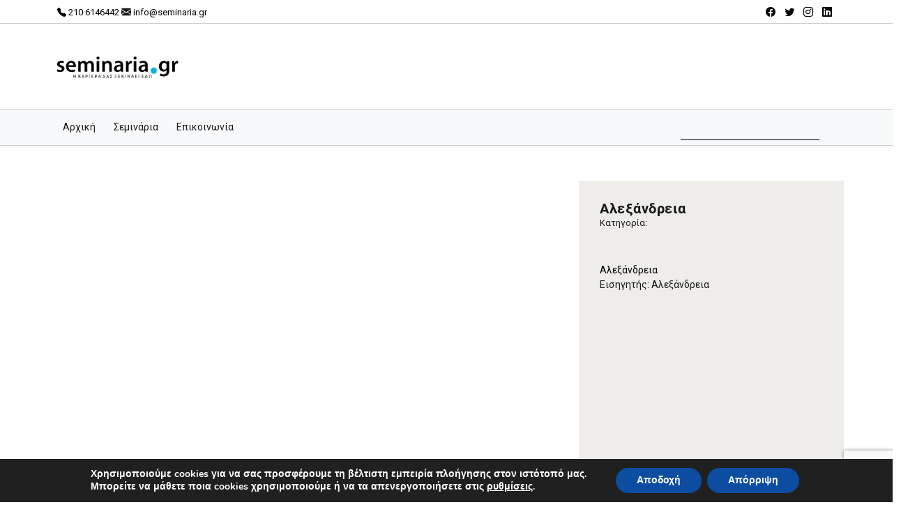

--- FILE ---
content_type: text/html; charset=UTF-8
request_url: https://www.seminaria.gr/regions/%CE%B1%CE%BB%CE%B5%CE%BE%CE%AC%CE%BD%CE%B4%CF%81%CE%B5%CE%B9%CE%B1/
body_size: 19600
content:
<!doctype html>
<html lang="el">
<head><style>img.lazy{min-height:1px}</style><link href="https://www.seminaria.gr/wp-content/plugins/w3-total-cache/pub/js/lazyload.min.js" as="script">
    <meta charset="UTF-8">
    <meta name="viewport" content="width=device-width, initial-scale=1, shrink-to-fit=no">
    <meta name="google-adsense-account" content="ca-pub-9209109607315329">
	<meta name='robots' content='index, follow, max-image-preview:large, max-snippet:-1, max-video-preview:-1' />

	<!-- This site is optimized with the Yoast SEO plugin v26.4 - https://yoast.com/wordpress/plugins/seo/ -->
	<title>Αλεξάνδρεια - Seminaria.gr</title>
	<link rel="canonical" href="https://www.seminaria.gr/regions/αλεξάνδρεια/" />
	<meta property="og:locale" content="el_GR" />
	<meta property="og:type" content="article" />
	<meta property="og:title" content="Αλεξάνδρεια - Seminaria.gr" />
	<meta property="og:url" content="https://www.seminaria.gr/regions/αλεξάνδρεια/" />
	<meta property="og:site_name" content="Seminaria.gr" />
	<meta property="article:publisher" content="https://www.facebook.com/groups/43164204446" />
	<meta name="twitter:card" content="summary_large_image" />
	<meta name="twitter:site" content="@SeminariaGr" />
	<script type="application/ld+json" class="yoast-schema-graph">{"@context":"https://schema.org","@graph":[{"@type":"WebPage","@id":"https://www.seminaria.gr/regions/%ce%b1%ce%bb%ce%b5%ce%be%ce%ac%ce%bd%ce%b4%cf%81%ce%b5%ce%b9%ce%b1/","url":"https://www.seminaria.gr/regions/%ce%b1%ce%bb%ce%b5%ce%be%ce%ac%ce%bd%ce%b4%cf%81%ce%b5%ce%b9%ce%b1/","name":"Αλεξάνδρεια - Seminaria.gr","isPartOf":{"@id":"https://www.seminaria.gr/#website"},"datePublished":"2022-10-13T19:26:02+00:00","breadcrumb":{"@id":"https://www.seminaria.gr/regions/%ce%b1%ce%bb%ce%b5%ce%be%ce%ac%ce%bd%ce%b4%cf%81%ce%b5%ce%b9%ce%b1/#breadcrumb"},"inLanguage":"el","potentialAction":[{"@type":"ReadAction","target":["https://www.seminaria.gr/regions/%ce%b1%ce%bb%ce%b5%ce%be%ce%ac%ce%bd%ce%b4%cf%81%ce%b5%ce%b9%ce%b1/"]}]},{"@type":"BreadcrumbList","@id":"https://www.seminaria.gr/regions/%ce%b1%ce%bb%ce%b5%ce%be%ce%ac%ce%bd%ce%b4%cf%81%ce%b5%ce%b9%ce%b1/#breadcrumb","itemListElement":[{"@type":"ListItem","position":1,"name":"Αρχική","item":"https://www.seminaria.gr/"},{"@type":"ListItem","position":2,"name":"Αλεξάνδρεια"}]},{"@type":"WebSite","@id":"https://www.seminaria.gr/#website","url":"https://www.seminaria.gr/","name":"Seminaria.gr","description":"Βρες σεμινάρια σε όλη την Ελλάδα | Κατάλογος σεμιναρίων","publisher":{"@id":"https://www.seminaria.gr/#organization"},"potentialAction":[{"@type":"SearchAction","target":{"@type":"EntryPoint","urlTemplate":"https://www.seminaria.gr/?s={search_term_string}"},"query-input":{"@type":"PropertyValueSpecification","valueRequired":true,"valueName":"search_term_string"}}],"inLanguage":"el"},{"@type":"Organization","@id":"https://www.seminaria.gr/#organization","name":"Seminaria.gr","url":"https://www.seminaria.gr/","logo":{"@type":"ImageObject","inLanguage":"el","@id":"https://www.seminaria.gr/#/schema/logo/image/","url":"https://www.seminaria.gr/wp-content/uploads/2022/10/Logo-black.webp","contentUrl":"https://www.seminaria.gr/wp-content/uploads/2022/10/Logo-black.webp","width":1000,"height":220,"caption":"Seminaria.gr"},"image":{"@id":"https://www.seminaria.gr/#/schema/logo/image/"},"sameAs":["https://www.facebook.com/groups/43164204446","https://x.com/SeminariaGr","https://www.instagram.com/seminariagr/","https://www.linkedin.com/groups/2379668/"]}]}</script>
	<!-- / Yoast SEO plugin. -->


<link rel='dns-prefetch' href='//www.googletagmanager.com' />
<link rel="alternate" type="application/rss+xml" title="Ροή Σχολίων Seminaria.gr &raquo; Αλεξάνδρεια" href="https://www.seminaria.gr/regions/%ce%b1%ce%bb%ce%b5%ce%be%ce%ac%ce%bd%ce%b4%cf%81%ce%b5%ce%b9%ce%b1/feed/" />
<link rel="alternate" title="oEmbed (JSON)" type="application/json+oembed" href="https://www.seminaria.gr/wp-json/oembed/1.0/embed?url=https%3A%2F%2Fwww.seminaria.gr%2Fregions%2F%25ce%25b1%25ce%25bb%25ce%25b5%25ce%25be%25ce%25ac%25ce%25bd%25ce%25b4%25cf%2581%25ce%25b5%25ce%25b9%25ce%25b1%2F" />
<link rel="alternate" title="oEmbed (XML)" type="text/xml+oembed" href="https://www.seminaria.gr/wp-json/oembed/1.0/embed?url=https%3A%2F%2Fwww.seminaria.gr%2Fregions%2F%25ce%25b1%25ce%25bb%25ce%25b5%25ce%25be%25ce%25ac%25ce%25bd%25ce%25b4%25cf%2581%25ce%25b5%25ce%25b9%25ce%25b1%2F&#038;format=xml" />
<!-- www.seminaria.gr is managing ads with Advanced Ads 2.0.14 – https://wpadvancedads.com/ --><script id="semin-ready">
			window.advanced_ads_ready=function(e,a){a=a||"complete";var d=function(e){return"interactive"===a?"loading"!==e:"complete"===e};d(document.readyState)?e():document.addEventListener("readystatechange",(function(a){d(a.target.readyState)&&e()}),{once:"interactive"===a})},window.advanced_ads_ready_queue=window.advanced_ads_ready_queue||[];		</script>
		<style id='wp-img-auto-sizes-contain-inline-css' type='text/css'>
img:is([sizes=auto i],[sizes^="auto," i]){contain-intrinsic-size:3000px 1500px}
/*# sourceURL=wp-img-auto-sizes-contain-inline-css */
</style>
<style id='wp-emoji-styles-inline-css' type='text/css'>

	img.wp-smiley, img.emoji {
		display: inline !important;
		border: none !important;
		box-shadow: none !important;
		height: 1em !important;
		width: 1em !important;
		margin: 0 0.07em !important;
		vertical-align: -0.1em !important;
		background: none !important;
		padding: 0 !important;
	}
/*# sourceURL=wp-emoji-styles-inline-css */
</style>
<style id='wp-block-library-inline-css' type='text/css'>
:root{--wp-block-synced-color:#7a00df;--wp-block-synced-color--rgb:122,0,223;--wp-bound-block-color:var(--wp-block-synced-color);--wp-editor-canvas-background:#ddd;--wp-admin-theme-color:#007cba;--wp-admin-theme-color--rgb:0,124,186;--wp-admin-theme-color-darker-10:#006ba1;--wp-admin-theme-color-darker-10--rgb:0,107,160.5;--wp-admin-theme-color-darker-20:#005a87;--wp-admin-theme-color-darker-20--rgb:0,90,135;--wp-admin-border-width-focus:2px}@media (min-resolution:192dpi){:root{--wp-admin-border-width-focus:1.5px}}.wp-element-button{cursor:pointer}:root .has-very-light-gray-background-color{background-color:#eee}:root .has-very-dark-gray-background-color{background-color:#313131}:root .has-very-light-gray-color{color:#eee}:root .has-very-dark-gray-color{color:#313131}:root .has-vivid-green-cyan-to-vivid-cyan-blue-gradient-background{background:linear-gradient(135deg,#00d084,#0693e3)}:root .has-purple-crush-gradient-background{background:linear-gradient(135deg,#34e2e4,#4721fb 50%,#ab1dfe)}:root .has-hazy-dawn-gradient-background{background:linear-gradient(135deg,#faaca8,#dad0ec)}:root .has-subdued-olive-gradient-background{background:linear-gradient(135deg,#fafae1,#67a671)}:root .has-atomic-cream-gradient-background{background:linear-gradient(135deg,#fdd79a,#004a59)}:root .has-nightshade-gradient-background{background:linear-gradient(135deg,#330968,#31cdcf)}:root .has-midnight-gradient-background{background:linear-gradient(135deg,#020381,#2874fc)}:root{--wp--preset--font-size--normal:16px;--wp--preset--font-size--huge:42px}.has-regular-font-size{font-size:1em}.has-larger-font-size{font-size:2.625em}.has-normal-font-size{font-size:var(--wp--preset--font-size--normal)}.has-huge-font-size{font-size:var(--wp--preset--font-size--huge)}.has-text-align-center{text-align:center}.has-text-align-left{text-align:left}.has-text-align-right{text-align:right}.has-fit-text{white-space:nowrap!important}#end-resizable-editor-section{display:none}.aligncenter{clear:both}.items-justified-left{justify-content:flex-start}.items-justified-center{justify-content:center}.items-justified-right{justify-content:flex-end}.items-justified-space-between{justify-content:space-between}.screen-reader-text{border:0;clip-path:inset(50%);height:1px;margin:-1px;overflow:hidden;padding:0;position:absolute;width:1px;word-wrap:normal!important}.screen-reader-text:focus{background-color:#ddd;clip-path:none;color:#444;display:block;font-size:1em;height:auto;left:5px;line-height:normal;padding:15px 23px 14px;text-decoration:none;top:5px;width:auto;z-index:100000}html :where(.has-border-color){border-style:solid}html :where([style*=border-top-color]){border-top-style:solid}html :where([style*=border-right-color]){border-right-style:solid}html :where([style*=border-bottom-color]){border-bottom-style:solid}html :where([style*=border-left-color]){border-left-style:solid}html :where([style*=border-width]){border-style:solid}html :where([style*=border-top-width]){border-top-style:solid}html :where([style*=border-right-width]){border-right-style:solid}html :where([style*=border-bottom-width]){border-bottom-style:solid}html :where([style*=border-left-width]){border-left-style:solid}html :where(img[class*=wp-image-]){height:auto;max-width:100%}:where(figure){margin:0 0 1em}html :where(.is-position-sticky){--wp-admin--admin-bar--position-offset:var(--wp-admin--admin-bar--height,0px)}@media screen and (max-width:600px){html :where(.is-position-sticky){--wp-admin--admin-bar--position-offset:0px}}
/*wp_block_styles_on_demand_placeholder:696e9453636b6*/
/*# sourceURL=wp-block-library-inline-css */
</style>
<style id='classic-theme-styles-inline-css' type='text/css'>
/*! This file is auto-generated */
.wp-block-button__link{color:#fff;background-color:#32373c;border-radius:9999px;box-shadow:none;text-decoration:none;padding:calc(.667em + 2px) calc(1.333em + 2px);font-size:1.125em}.wp-block-file__button{background:#32373c;color:#fff;text-decoration:none}
/*# sourceURL=/wp-includes/css/classic-themes.min.css */
</style>
<link rel='stylesheet' id='contact-form-7-css' href='https://www.seminaria.gr/wp-content/plugins/contact-form-7/includes/css/styles.css?ver=6.1.4' type='text/css' media='all' />
<link rel='stylesheet' id='seminar_jot_form-css' href='https://www.seminaria.gr/wp-content/plugins/seminar_jot_form/public/css/seminar_jot_form-public.css?ver=1.0.0' type='text/css' media='all' />
<link rel='stylesheet' id='styles-css' href='https://www.seminaria.gr/wp-content/themes/seminaria/dist/css/styles.min.css?ver=1.0' type='text/css' media='all' />
<link rel='stylesheet' id='ald-styles-css' href='https://www.seminaria.gr/wp-content/plugins/ajax-load-more-anything/assets/styles.min.css?ver=3.3.9' type='text/css' media='all' />
<link rel='stylesheet' id='moove_gdpr_frontend-css' href='https://www.seminaria.gr/wp-content/plugins/gdpr-cookie-compliance/dist/styles/gdpr-main.css?ver=5.0.9' type='text/css' media='all' />
<style id='moove_gdpr_frontend-inline-css' type='text/css'>
#moove_gdpr_cookie_modal,#moove_gdpr_cookie_info_bar,.gdpr_cookie_settings_shortcode_content{font-family:&#039;Nunito&#039;,sans-serif}#moove_gdpr_save_popup_settings_button{background-color:#373737;color:#fff}#moove_gdpr_save_popup_settings_button:hover{background-color:#000}#moove_gdpr_cookie_info_bar .moove-gdpr-info-bar-container .moove-gdpr-info-bar-content a.mgbutton,#moove_gdpr_cookie_info_bar .moove-gdpr-info-bar-container .moove-gdpr-info-bar-content button.mgbutton{background-color:#0C4DA2}#moove_gdpr_cookie_modal .moove-gdpr-modal-content .moove-gdpr-modal-footer-content .moove-gdpr-button-holder a.mgbutton,#moove_gdpr_cookie_modal .moove-gdpr-modal-content .moove-gdpr-modal-footer-content .moove-gdpr-button-holder button.mgbutton,.gdpr_cookie_settings_shortcode_content .gdpr-shr-button.button-green{background-color:#0C4DA2;border-color:#0C4DA2}#moove_gdpr_cookie_modal .moove-gdpr-modal-content .moove-gdpr-modal-footer-content .moove-gdpr-button-holder a.mgbutton:hover,#moove_gdpr_cookie_modal .moove-gdpr-modal-content .moove-gdpr-modal-footer-content .moove-gdpr-button-holder button.mgbutton:hover,.gdpr_cookie_settings_shortcode_content .gdpr-shr-button.button-green:hover{background-color:#fff;color:#0C4DA2}#moove_gdpr_cookie_modal .moove-gdpr-modal-content .moove-gdpr-modal-close i,#moove_gdpr_cookie_modal .moove-gdpr-modal-content .moove-gdpr-modal-close span.gdpr-icon{background-color:#0C4DA2;border:1px solid #0C4DA2}#moove_gdpr_cookie_info_bar span.moove-gdpr-infobar-allow-all.focus-g,#moove_gdpr_cookie_info_bar span.moove-gdpr-infobar-allow-all:focus,#moove_gdpr_cookie_info_bar button.moove-gdpr-infobar-allow-all.focus-g,#moove_gdpr_cookie_info_bar button.moove-gdpr-infobar-allow-all:focus,#moove_gdpr_cookie_info_bar span.moove-gdpr-infobar-reject-btn.focus-g,#moove_gdpr_cookie_info_bar span.moove-gdpr-infobar-reject-btn:focus,#moove_gdpr_cookie_info_bar button.moove-gdpr-infobar-reject-btn.focus-g,#moove_gdpr_cookie_info_bar button.moove-gdpr-infobar-reject-btn:focus,#moove_gdpr_cookie_info_bar span.change-settings-button.focus-g,#moove_gdpr_cookie_info_bar span.change-settings-button:focus,#moove_gdpr_cookie_info_bar button.change-settings-button.focus-g,#moove_gdpr_cookie_info_bar button.change-settings-button:focus{-webkit-box-shadow:0 0 1px 3px #0C4DA2;-moz-box-shadow:0 0 1px 3px #0C4DA2;box-shadow:0 0 1px 3px #0C4DA2}#moove_gdpr_cookie_modal .moove-gdpr-modal-content .moove-gdpr-modal-close i:hover,#moove_gdpr_cookie_modal .moove-gdpr-modal-content .moove-gdpr-modal-close span.gdpr-icon:hover,#moove_gdpr_cookie_info_bar span[data-href]>u.change-settings-button{color:#0C4DA2}#moove_gdpr_cookie_modal .moove-gdpr-modal-content .moove-gdpr-modal-left-content #moove-gdpr-menu li.menu-item-selected a span.gdpr-icon,#moove_gdpr_cookie_modal .moove-gdpr-modal-content .moove-gdpr-modal-left-content #moove-gdpr-menu li.menu-item-selected button span.gdpr-icon{color:inherit}#moove_gdpr_cookie_modal .moove-gdpr-modal-content .moove-gdpr-modal-left-content #moove-gdpr-menu li a span.gdpr-icon,#moove_gdpr_cookie_modal .moove-gdpr-modal-content .moove-gdpr-modal-left-content #moove-gdpr-menu li button span.gdpr-icon{color:inherit}#moove_gdpr_cookie_modal .gdpr-acc-link{line-height:0;font-size:0;color:transparent;position:absolute}#moove_gdpr_cookie_modal .moove-gdpr-modal-content .moove-gdpr-modal-close:hover i,#moove_gdpr_cookie_modal .moove-gdpr-modal-content .moove-gdpr-modal-left-content #moove-gdpr-menu li a,#moove_gdpr_cookie_modal .moove-gdpr-modal-content .moove-gdpr-modal-left-content #moove-gdpr-menu li button,#moove_gdpr_cookie_modal .moove-gdpr-modal-content .moove-gdpr-modal-left-content #moove-gdpr-menu li button i,#moove_gdpr_cookie_modal .moove-gdpr-modal-content .moove-gdpr-modal-left-content #moove-gdpr-menu li a i,#moove_gdpr_cookie_modal .moove-gdpr-modal-content .moove-gdpr-tab-main .moove-gdpr-tab-main-content a:hover,#moove_gdpr_cookie_info_bar.moove-gdpr-dark-scheme .moove-gdpr-info-bar-container .moove-gdpr-info-bar-content a.mgbutton:hover,#moove_gdpr_cookie_info_bar.moove-gdpr-dark-scheme .moove-gdpr-info-bar-container .moove-gdpr-info-bar-content button.mgbutton:hover,#moove_gdpr_cookie_info_bar.moove-gdpr-dark-scheme .moove-gdpr-info-bar-container .moove-gdpr-info-bar-content a:hover,#moove_gdpr_cookie_info_bar.moove-gdpr-dark-scheme .moove-gdpr-info-bar-container .moove-gdpr-info-bar-content button:hover,#moove_gdpr_cookie_info_bar.moove-gdpr-dark-scheme .moove-gdpr-info-bar-container .moove-gdpr-info-bar-content span.change-settings-button:hover,#moove_gdpr_cookie_info_bar.moove-gdpr-dark-scheme .moove-gdpr-info-bar-container .moove-gdpr-info-bar-content button.change-settings-button:hover,#moove_gdpr_cookie_info_bar.moove-gdpr-dark-scheme .moove-gdpr-info-bar-container .moove-gdpr-info-bar-content u.change-settings-button:hover,#moove_gdpr_cookie_info_bar span[data-href]>u.change-settings-button,#moove_gdpr_cookie_info_bar.moove-gdpr-dark-scheme .moove-gdpr-info-bar-container .moove-gdpr-info-bar-content a.mgbutton.focus-g,#moove_gdpr_cookie_info_bar.moove-gdpr-dark-scheme .moove-gdpr-info-bar-container .moove-gdpr-info-bar-content button.mgbutton.focus-g,#moove_gdpr_cookie_info_bar.moove-gdpr-dark-scheme .moove-gdpr-info-bar-container .moove-gdpr-info-bar-content a.focus-g,#moove_gdpr_cookie_info_bar.moove-gdpr-dark-scheme .moove-gdpr-info-bar-container .moove-gdpr-info-bar-content button.focus-g,#moove_gdpr_cookie_info_bar.moove-gdpr-dark-scheme .moove-gdpr-info-bar-container .moove-gdpr-info-bar-content a.mgbutton:focus,#moove_gdpr_cookie_info_bar.moove-gdpr-dark-scheme .moove-gdpr-info-bar-container .moove-gdpr-info-bar-content button.mgbutton:focus,#moove_gdpr_cookie_info_bar.moove-gdpr-dark-scheme .moove-gdpr-info-bar-container .moove-gdpr-info-bar-content a:focus,#moove_gdpr_cookie_info_bar.moove-gdpr-dark-scheme .moove-gdpr-info-bar-container .moove-gdpr-info-bar-content button:focus,#moove_gdpr_cookie_info_bar.moove-gdpr-dark-scheme .moove-gdpr-info-bar-container .moove-gdpr-info-bar-content span.change-settings-button.focus-g,span.change-settings-button:focus,button.change-settings-button.focus-g,button.change-settings-button:focus,#moove_gdpr_cookie_info_bar.moove-gdpr-dark-scheme .moove-gdpr-info-bar-container .moove-gdpr-info-bar-content u.change-settings-button.focus-g,#moove_gdpr_cookie_info_bar.moove-gdpr-dark-scheme .moove-gdpr-info-bar-container .moove-gdpr-info-bar-content u.change-settings-button:focus{color:#0C4DA2}#moove_gdpr_cookie_modal .moove-gdpr-branding.focus-g span,#moove_gdpr_cookie_modal .moove-gdpr-modal-content .moove-gdpr-tab-main a.focus-g,#moove_gdpr_cookie_modal .moove-gdpr-modal-content .moove-gdpr-tab-main .gdpr-cd-details-toggle.focus-g{color:#0C4DA2}#moove_gdpr_cookie_modal.gdpr_lightbox-hide{display:none}
/*# sourceURL=moove_gdpr_frontend-inline-css */
</style>
            <script>
                // Moosend Tracking and Forms library
                !function (t, n, e, o, a) {
                    function d(t) {
                        var n = ~~(Date.now() / 3e5), o = document.createElement(e);
                        o.async = !0, o.src = t + "?ts=" + n;
                        var a = document.getElementsByTagName(e)[0];
                        a.parentNode.insertBefore(o, a)
                    }

                    t.MooTrackerObject = a, t[a] = t[a] || function () {
                        return t[a].q ? void t[a].q.push(arguments) : void (t[a].q = [arguments])
                    }, window.attachEvent ? window.attachEvent("onload", d.bind(this, o)) : window.addEventListener("load", d.bind(this, o), !1)
                }(window, document, "script", "//cdn.stat-track.com/statics/moosend-tracking.min.js", "mootrack");
                mootrack('setCookieNames', { userIdName: 'MOOSEND_USER_ID' });
                mootrack('init', 'ffd64e42-c982-447f-8881-c1c3dc624659');
            </script>
            <script type="text/javascript" src="https://www.seminaria.gr/wp-includes/js/jquery/jquery.min.js?ver=3.7.1" id="jquery-core-js"></script>
<script type="text/javascript" src="https://www.seminaria.gr/wp-includes/js/jquery/jquery-migrate.min.js?ver=3.4.1" id="jquery-migrate-js"></script>
<script type="text/javascript" src="https://www.seminaria.gr/wp-content/plugins/seminar_jot_form/public/js/seminar_jot_form-public.js?ver=1.0.0" id="seminar_jot_form-js"></script>

<!-- Google tag (gtag.js) snippet added by Site Kit -->
<!-- Google Analytics snippet added by Site Kit -->
<script type="text/javascript" src="https://www.googletagmanager.com/gtag/js?id=GT-NFJ9Z6B" id="google_gtagjs-js" async></script>
<script type="text/javascript" id="google_gtagjs-js-after">
/* <![CDATA[ */
window.dataLayer = window.dataLayer || [];function gtag(){dataLayer.push(arguments);}
gtag("set","linker",{"domains":["www.seminaria.gr"]});
gtag("js", new Date());
gtag("set", "developer_id.dZTNiMT", true);
gtag("config", "GT-NFJ9Z6B");
//# sourceURL=google_gtagjs-js-after
/* ]]> */
</script>
<link rel="https://api.w.org/" href="https://www.seminaria.gr/wp-json/" /><link rel="alternate" title="JSON" type="application/json" href="https://www.seminaria.gr/wp-json/wp/v2/regions/400" /><link rel="EditURI" type="application/rsd+xml" title="RSD" href="https://www.seminaria.gr/xmlrpc.php?rsd" />
<meta name="generator" content="WordPress 6.9" />
<link rel='shortlink' href='https://www.seminaria.gr/?p=400' />
<meta name="generator" content="Site Kit by Google 1.170.0" /><script>document.createElement( "picture" );if(!window.HTMLPictureElement && document.addEventListener) {window.addEventListener("DOMContentLoaded", function() {var s = document.createElement("script");s.src = "https://www.seminaria.gr/wp-content/plugins/webp-express/js/picturefill.min.js";document.body.appendChild(s);});}</script>								<script>
					// Define dataLayer and the gtag function.
					window.dataLayer = window.dataLayer || [];
					function gtag(){dataLayer.push(arguments);}

					// Set default consent to 'denied' as a placeholder
					// Determine actual values based on your own requirements
					gtag('consent', 'default', {
						'ad_storage': 'denied',
						'ad_user_data': 'denied',
						'ad_personalization': 'denied',
						'analytics_storage': 'denied',
						'personalization_storage': 'denied',
						'security_storage': 'denied',
						'functionality_storage': 'denied',
						'wait_for_update': '2000'
					});
				</script>

				<!-- Google Tag Manager -->
				<script>(function(w,d,s,l,i){w[l]=w[l]||[];w[l].push({'gtm.start':
				new Date().getTime(),event:'gtm.js'});var f=d.getElementsByTagName(s)[0],
				j=d.createElement(s),dl=l!='dataLayer'?'&l='+l:'';j.async=true;j.src=
				'https://www.googletagmanager.com/gtm.js?id='+i+dl;f.parentNode.insertBefore(j,f);
				})(window,document,'script','dataLayer','GTM-PBLV9ZJS');</script>
				<!-- End Google Tag Manager -->
							
<!-- Meta Pixel Code -->
<script type='text/javascript'>
!function(f,b,e,v,n,t,s){if(f.fbq)return;n=f.fbq=function(){n.callMethod?
n.callMethod.apply(n,arguments):n.queue.push(arguments)};if(!f._fbq)f._fbq=n;
n.push=n;n.loaded=!0;n.version='2.0';n.queue=[];t=b.createElement(e);t.async=!0;
t.src=v;s=b.getElementsByTagName(e)[0];s.parentNode.insertBefore(t,s)}(window,
document,'script','https://connect.facebook.net/en_US/fbevents.js');
</script>
<!-- End Meta Pixel Code -->
<script type='text/javascript'>var url = window.location.origin + '?ob=open-bridge';
            fbq('set', 'openbridge', '1106232817336999', url);
fbq('init', '1106232817336999', {}, {
    "agent": "wordpress-6.9-4.1.5"
})</script><script type='text/javascript'>
    fbq('track', 'PageView', []);
  </script>
<!-- Google Tag Manager snippet added by Site Kit -->
<script type="text/javascript">
/* <![CDATA[ */

			( function( w, d, s, l, i ) {
				w[l] = w[l] || [];
				w[l].push( {'gtm.start': new Date().getTime(), event: 'gtm.js'} );
				var f = d.getElementsByTagName( s )[0],
					j = d.createElement( s ), dl = l != 'dataLayer' ? '&l=' + l : '';
				j.async = true;
				j.src = 'https://www.googletagmanager.com/gtm.js?id=' + i + dl;
				f.parentNode.insertBefore( j, f );
			} )( window, document, 'script', 'dataLayer', 'GTM-PBLV9ZJS' );
			
/* ]]> */
</script>

<!-- End Google Tag Manager snippet added by Site Kit -->
<meta name="generator" content="Powered by Slider Revolution 6.7.38 - responsive, Mobile-Friendly Slider Plugin for WordPress with comfortable drag and drop interface." />
<link rel="icon" href="https://www.seminaria.gr/wp-content/uploads/2022/11/index.webp" sizes="32x32" />
<link rel="icon" href="https://www.seminaria.gr/wp-content/uploads/2022/11/index.webp" sizes="192x192" />
<link rel="apple-touch-icon" href="https://www.seminaria.gr/wp-content/uploads/2022/11/index.webp" />
<meta name="msapplication-TileImage" content="https://www.seminaria.gr/wp-content/uploads/2022/11/index.webp" />
<script>function setREVStartSize(e){
			//window.requestAnimationFrame(function() {
				window.RSIW = window.RSIW===undefined ? window.innerWidth : window.RSIW;
				window.RSIH = window.RSIH===undefined ? window.innerHeight : window.RSIH;
				try {
					var pw = document.getElementById(e.c).parentNode.offsetWidth,
						newh;
					pw = pw===0 || isNaN(pw) || (e.l=="fullwidth" || e.layout=="fullwidth") ? window.RSIW : pw;
					e.tabw = e.tabw===undefined ? 0 : parseInt(e.tabw);
					e.thumbw = e.thumbw===undefined ? 0 : parseInt(e.thumbw);
					e.tabh = e.tabh===undefined ? 0 : parseInt(e.tabh);
					e.thumbh = e.thumbh===undefined ? 0 : parseInt(e.thumbh);
					e.tabhide = e.tabhide===undefined ? 0 : parseInt(e.tabhide);
					e.thumbhide = e.thumbhide===undefined ? 0 : parseInt(e.thumbhide);
					e.mh = e.mh===undefined || e.mh=="" || e.mh==="auto" ? 0 : parseInt(e.mh,0);
					if(e.layout==="fullscreen" || e.l==="fullscreen")
						newh = Math.max(e.mh,window.RSIH);
					else{
						e.gw = Array.isArray(e.gw) ? e.gw : [e.gw];
						for (var i in e.rl) if (e.gw[i]===undefined || e.gw[i]===0) e.gw[i] = e.gw[i-1];
						e.gh = e.el===undefined || e.el==="" || (Array.isArray(e.el) && e.el.length==0)? e.gh : e.el;
						e.gh = Array.isArray(e.gh) ? e.gh : [e.gh];
						for (var i in e.rl) if (e.gh[i]===undefined || e.gh[i]===0) e.gh[i] = e.gh[i-1];
											
						var nl = new Array(e.rl.length),
							ix = 0,
							sl;
						e.tabw = e.tabhide>=pw ? 0 : e.tabw;
						e.thumbw = e.thumbhide>=pw ? 0 : e.thumbw;
						e.tabh = e.tabhide>=pw ? 0 : e.tabh;
						e.thumbh = e.thumbhide>=pw ? 0 : e.thumbh;
						for (var i in e.rl) nl[i] = e.rl[i]<window.RSIW ? 0 : e.rl[i];
						sl = nl[0];
						for (var i in nl) if (sl>nl[i] && nl[i]>0) { sl = nl[i]; ix=i;}
						var m = pw>(e.gw[ix]+e.tabw+e.thumbw) ? 1 : (pw-(e.tabw+e.thumbw)) / (e.gw[ix]);
						newh =  (e.gh[ix] * m) + (e.tabh + e.thumbh);
					}
					var el = document.getElementById(e.c);
					if (el!==null && el) el.style.height = newh+"px";
					el = document.getElementById(e.c+"_wrapper");
					if (el!==null && el) {
						el.style.height = newh+"px";
						el.style.display = "block";
					}
				} catch(e){
					console.log("Failure at Presize of Slider:" + e)
				}
			//});
		  };</script>
		<style type="text/css" id="wp-custom-css">
			.postid-8919 .seminar-sidebar div{
	display:none;
}		</style>
		<style type="text/css">.box-seminars .box{display:none}</style>    <script async src="https://pagead2.googlesyndication.com/pagead/js/adsbygoogle.js?client=ca-pub-9209109607315329"
            crossorigin="anonymous"></script>
    <meta name="facebook-domain-verification" content="iloermr4t6ixllywm4474dbzradua9" />        
</head>
<body class="wp-singular regions-template-default single single-regions postid-400 wp-theme-seminaria aa-prefix-semin-" >
		<!-- Google Tag Manager (noscript) snippet added by Site Kit -->
		<noscript>
			<iframe src="https://www.googletagmanager.com/ns.html?id=GTM-PBLV9ZJS" height="0" width="0" style="display:none;visibility:hidden"></iframe>
		</noscript>
		<!-- End Google Tag Manager (noscript) snippet added by Site Kit -->
		
<!-- Meta Pixel Code -->
<noscript>
<img class="lazy" height="1" width="1" style="display:none" alt="fbpx"
src="data:image/svg+xml,%3Csvg%20xmlns='http://www.w3.org/2000/svg'%20viewBox='0%200%201%201'%3E%3C/svg%3E" data-src="https://www.facebook.com/tr?id=1106232817336999&ev=PageView&noscript=1" />
</noscript>
<!-- End Meta Pixel Code -->
<a href="#main" class="visually-hidden-focusable">Μεταβείτε στο κύριο περιεχόμενο</a>
<div id="wrapper">
    <header>
        <div class="container-fluid top-bar-row">
            <div class="container">
                <div class="row top-bar">
					                        <div class="col-md-6 col-sm-6 col-8 text-start">
							<div id="block-10" class="general-info widget_block"><a href="tel:%20+302106146442" rel="nofollow"><i class="bi bi-telephone-fill" aria-hidden="true"></i> 210 6146442</a> <i class="bi bi-envelope-fill"> </i><a href="mailto:%20info@seminaria.gr">info@seminaria.gr</a></div>                        </div>
										                        <div class="col-md-6 col-sm-6 col-4 text-end">
							<div id="block-2" class="top-social widget_block">
<div class="wp-block-group"><div class="wp-block-group__inner-container is-layout-flow wp-block-group-is-layout-flow">
<a href="https://www.facebook.com/groups/43164204446" target="_blank"><i class="bi bi-facebook"></i></a> <a href="https://twitter.com/SeminariaGr" target="_blank"><i class="bi bi-twitter"></i></a> <a href="https://www.instagram.com/seminariagr/" target="_blank"><i class="bi bi-instagram"></i></a> <a href="https://www.linkedin.com/groups/2379668/" target="_blank"><i class="bi bi-linkedin"></i></a>
</div></div>
</div>                        </div>
					                </div>
            </div>
        </div>
        <div class="container header-middle">
            <div class="row">
                <div class="col-sm-3 logo">
                    <a class="navbar-brand" href="https://www.seminaria.gr"
                       title="Seminaria.gr" rel="home">
						                            <img class="lazy" src="data:image/svg+xml,%3Csvg%20xmlns='http://www.w3.org/2000/svg'%20viewBox='0%200%201000%20220'%3E%3C/svg%3E" data-src="https://www.seminaria.gr/wp-content/uploads/2022/10/Logo-black.webp"
                                 alt="Seminaria.gr"/>
						                    </a>
                </div>
                <div class="col-sm-9 text-end top-ad">
					                </div>
            </div>
        </div>
        <nav id="header" class="navbar navbar-expand-md navbar-light bg-light">

            <div class="container">
                <button class="navbar-toggler" type="button" data-bs-toggle="collapse" data-bs-target="#navbar"
                        aria-controls="navbar" aria-expanded="false"
                        aria-label="Εναλλαγή πλοήγησης">
                    <div class="animated-icon2"><span></span><span></span><span></span><span></span></div>
                </button>

                <div id="navbar" class="sidenav navbar-collapse">
					<div class="navbar-collapse"><ul id="menu-main-menu" class="nav navbar-nav me-auto"><li id="menu-item-314" class="menu-item menu-item-type-post_type menu-item-object-page menu-item-home menu-item-314"><a title="Αρχική" href="https://www.seminaria.gr/" class="nav-link">Αρχική</a></li>
<li id="menu-item-493" class="menu-item menu-item-type-post_type menu-item-object-page menu-item-493"><a title="Σεμινάρια" href="https://www.seminaria.gr/seminars/" class="nav-link">Σεμινάρια</a></li>
<li id="menu-item-496" class="menu-item menu-item-type-post_type menu-item-object-page menu-item-496"><a title="Επικοινωνία" href="https://www.seminaria.gr/contact/" class="nav-link">Επικοινωνία</a></li>
</ul></div>                </div><!-- /.navbar-collapse -->
                <ul class="loginBtn">
                                            <form id="login" class="ajax-auth" action="login" method="post" autocomplete="off">

    <h3>ΣΥΝΔΕΣΗ ΧΡΗΣΤΗ</h3>
	<input type="hidden" id="security" name="security" value="ef69a3c945" /><input type="hidden" name="_wp_http_referer" value="/regions/%CE%B1%CE%BB%CE%B5%CE%BE%CE%AC%CE%BD%CE%B4%CF%81%CE%B5%CE%B9%CE%B1/" />    <div class="container">
        <div class="row" id="modal-login">
            <label for="username">ΔΙΕΥΘΥΝΣΗ E-MAIL</label>
            <input id="username" type="text" class="required" name="username">
            <label for="password">Κωδικός</label>
            <input id="password" type="password" class="required" name="password">
        </div>
    </div>
    <div class="container">
        <div class="row" id="modal-body">
            <div class="col-sm-4">
                <input class="submit_button" type="submit" value="ΥΠΟΒΟΛΗ">
            </div>
            <div class="col-sm-8">
                <a id="pop_forgot" class="text-link"
                   href="https://www.seminaria.gr/jeremy/?action=lostpassword">Ξεχάσατε τον κωδικό σας;</a>
            </div>
        </div>
        <p class="status"></p>
    </div>
    <a class="close" href=""><span class="bi bi-x-lg"></span></a>
</form>

<form id="register" class="ajax-auth" action="register" method="post" autocomplete="off">
	<input type="hidden" id="security" name="security" value="23c2f6e4a6" /><input type="hidden" name="_wp_http_referer" value="/regions/%CE%B1%CE%BB%CE%B5%CE%BE%CE%AC%CE%BD%CE%B4%CF%81%CE%B5%CE%B9%CE%B1/" />    <h3>ΕΓΓΡΑΦΗ</h3>
    <label for="email">Email</label>
    <input id="email" type="text" class="required email" name="email">
    <label for="signonpassword">Κωδικός</label>
    <input id="signonpassword" type="password" class="required" name="signonpassword">
    <label for="password2">Επιβεβαίωση Κωδικού</label>
    <input type="password" id="password2" class="required" name="password2">
    <div class="area-hidden">
        <label for="organisation">Διακριτικός τίτλος</label>
        <input type="text" id="organisation" class="organisation" name="organisation">
        <label for="orgfullname">Ονοματεπώνυμο</label>
        <input type="text" id="orgfullname" class="orgfullname" name="orgfullname">
        <div class="instructions col-sm-12"></div>
    </div>
    <div class="container">
        <div class="row" id="modal-body">
            <div class="col-sm-4">
                <input class="submit_button" type="submit" value="ΕΓΓΡΑΦΗ">
            </div>
            <div class="col-sm-8"><label
                        for="ninstitution">
                    <input type="checkbox" class="ninstitution" name="ninstitution"
                           id="ninstitution"> Εγγραφή σαν Διοργανωτής</label>
            </div>
        </div>
        <p class="statusRegister btn-warning"></p>
    </div>
    <h4 class="login-btn"><a id="pop_login"
                             href="">ΕΧΕΤΕ ΗΔΗ ΛΟΓΑΡΙΑΣΜΟ? ΣΥΝΔΕΣΗ</a></h4>
    <a class="close" href=""><span class="bi bi-x-lg"></span></a>
</form>

<form id="forgot_password" name="forgot_password" class="ajax-auth" action="forgot_password" method="post"
      autocomplete="off">
	<input type="hidden" id="security" name="security" value="ca8d6ea1ad" /><input type="hidden" name="_wp_http_referer" value="/regions/%CE%B1%CE%BB%CE%B5%CE%BE%CE%AC%CE%BD%CE%B4%CF%81%CE%B5%CE%B9%CE%B1/" />    <h3>ΞΕΧΑΣΑΤΕ ΤΟΝ ΚΩΔΙΚΟ</h3>
    <p class="forgot-text">Χάσατε τον κωδικό σας? Εισαγάγετε τη διεύθυνση email σας και θα λάβετε έναν σύνδεσμο για τη δημιουργία νέου κωδικού πρόσβασης μέσω email.</p>
    <label for="user_login">Το E-mail σας</label>
    <input id="user_login" type="text" class="required" name="user_login">
    <input class="submit_button" type="submit" value="ΥΠΟΒΟΛΗ">
    <p class="status statusForgot btn-danger"></p>
    <h4 class="login-btn"><a id="pop_forget" href="">ΕΠΙΣΤΡΟΦΗ ΣΤΗΝ ΕΙΣΟΔΟΣ ΧΡΗΣΤΗ</a></h4>
    <a class="close" href=""><span class="bi bi-x-lg"></span></a>
</form>
                            <li>
                        <a href="#"  class="login_button" id="show_login" title="Σύνδεση"><span class="login-button">ΣΥΝΔΕΣΗ</span></a>
                            </li>
                                    </ul>
                                    <form class="search-form my-2 my-lg-0" role="search" method="get"
                          action="https://www.seminaria.gr/">
                        <div class="input-group">
                            <input type="text" name="s" class="form-control"
                                   placeholder=""
                                   title="Αναζήτηση"/>
                            <button type="submit" name="submit"
                                    class="btn btn-outline-secondary"><i class="fa fa-search"></i></button>
                        </div>
                    </form>
                            </div><!-- /.container -->
        </nav>
    </header><!-- /#header -->
	
<main id="main" >
	<div id="primary" class="content-area">
		

    <div class="hero-image-blurry">
        <img class="listing-hero-image lazy"
             src="data:image/svg+xml,%3Csvg%20xmlns='http://www.w3.org/2000/svg'%20viewBox='0%200%201%201'%3E%3C/svg%3E" data-src=""
             title="Αλεξάνδρεια"
             alt="Αλεξάνδρεια">
    </div>
    <div class="container single-main">
        <div class="row">
            <div class="col-sm-8 img-container">
                <img class="main-image img-fluid lazy"
                     src="data:image/svg+xml,%3Csvg%20xmlns='http://www.w3.org/2000/svg'%20viewBox='0%200%20100%20100'%3E%3C/svg%3E" data-src=""
                     title="Αλεξάνδρεια"
                     alt="Αλεξάνδρεια"
                     width="100%" height="auto">
            </div>
            <div class="col-sm-4 hero">
				                <h1>Αλεξάνδρεια</h1>
                <h4> Κατηγορία: </h4>
                <p class="by">
                    <a href="/institutions/%ce%b1%ce%bb%ce%b5%ce%be%ce%ac%ce%bd%ce%b4%cf%81%ce%b5%ce%b9%ce%b1">
						<span>Αλεξάνδρεια</span>
                    </a>
                </p>
                                    <p class="instractor">Εισηγητής: Αλεξάνδρεια</p>
                    <div class="single_price_bottom">
										
                </div>
            </div>
            <div class="container">
                <div class="row social">
                    <div class="col-sm-8">
                        <!-- AddToAny BEGIN -->
                        <div class="a2a_kit a2a_kit_size_32 a2a_default_style">
                            <a class="a2a_dd" href="https://www.addtoany.com/share"></a>
                            <a class="a2a_button_facebook"></a>
                            <a class="a2a_button_twitter"></a>
                            <a class="a2a_button_email"></a>
                            <a class="a2a_button_whatsapp"></a>
                            <a class="a2a_button_linkedin"></a>
                            <a class="a2a_button_pinterest"></a>
                            <a class="a2a_button_facebook_messenger"></a>
                        </div>
                        <script async src="https://static.addtoany.com/menu/page.js"></script>
                        <!-- AddToAny END -->
                    </div>
                    <div class="col-sm-4 text-center">
                        <a class="read-more" href="#regID" title="">Θέλω να μάθω περισσότερα</a>
                    </div>
                </div>
            </div>
            <div class="container">
                <div class="row">
                    <div class="col-sm-8 seminar-main-content">
																		                    </div>
                    <div class="seminar-sidebar">
                        <h2>Ημερομηνίες</h2>
												                        <p><h2>Απομακρυσμένη παρακολούθηση:</h2> Όχι</p>
                        <p id="regID"></p>
                        <div>
                            <h2>Θέλω να μάθω περισσότερα</h2>
							
<div class="wpcf7 no-js" id="wpcf7-f1045-p400-o1" lang="en-US" dir="ltr" data-wpcf7-id="1045">
<div class="screen-reader-response"><p role="status" aria-live="polite" aria-atomic="true"></p> <ul></ul></div>
<form action="/regions/%CE%B1%CE%BB%CE%B5%CE%BE%CE%AC%CE%BD%CE%B4%CF%81%CE%B5%CE%B9%CE%B1/#wpcf7-f1045-p400-o1" method="post" class="wpcf7-form init" aria-label="Contact form" novalidate="novalidate" data-status="init">
<fieldset class="hidden-fields-container"><input type="hidden" name="_wpcf7" value="1045" /><input type="hidden" name="_wpcf7_version" value="6.1.4" /><input type="hidden" name="_wpcf7_locale" value="en_US" /><input type="hidden" name="_wpcf7_unit_tag" value="wpcf7-f1045-p400-o1" /><input type="hidden" name="_wpcf7_container_post" value="400" /><input type="hidden" name="_wpcf7_posted_data_hash" value="" /><input type="hidden" name="_wpcf7_recaptcha_response" value="" />
</fieldset>
<p><label> Το όνομά σας<br />
<span class="wpcf7-form-control-wrap" data-name="your-name"><input size="40" maxlength="400" class="wpcf7-form-control wpcf7-text wpcf7-validates-as-required" aria-required="true" aria-invalid="false" value="" type="text" name="your-name" /></span> </label>
</p>
<p><label> Το email σας<br />
<span class="wpcf7-form-control-wrap" data-name="your-email"><input size="40" maxlength="400" class="wpcf7-form-control wpcf7-email wpcf7-validates-as-required wpcf7-text wpcf7-validates-as-email" aria-required="true" aria-invalid="false" value="" type="email" name="your-email" /></span> </label>
</p>
<p><label> Θέμα<br />
<span class="wpcf7-form-control-wrap" data-name="your-subject"><input size="40" maxlength="400" class="wpcf7-form-control wpcf7-text wpcf7-validates-as-required" aria-required="true" aria-invalid="false" value="" type="text" name="your-subject" /></span> </label>
</p>
<p><label> Το μήνυμά σας (προαιρετικό)<br />
<span class="wpcf7-form-control-wrap" data-name="your-message"><textarea cols="40" rows="10" maxlength="2000" class="wpcf7-form-control wpcf7-textarea wpcf7-validates-as-required" aria-required="true" aria-invalid="false" name="your-message"></textarea></span> </label>
</p>
<p><span class="wpcf7-form-control-wrap" data-name="acceptance-491"><span class="wpcf7-form-control wpcf7-acceptance"><span class="wpcf7-list-item"><input type="checkbox" name="acceptance-491" value="1" aria-invalid="false" /></span></span></span> Αποδέχομαι τους <a style="color:#f57921;" href="/terms/">όρους χρήσης</a>
</p>
<p class="submitBtn"><input class="wpcf7-form-control wpcf7-submit has-spinner" type="submit" value="Υποβολή" />
</p><div class="wpcf7-response-output" aria-hidden="true"></div>
</form>
</div>
                        </div>
                    </div>
                </div>
            </div>
            <div class="container">
                <div class="row more-seminars">
					                </div>
            </div>
        </div>
		            <div class="row">
                <div class="container">
					                </div>
            </div>
		    </div>
	</div><!-- #primary -->
</main><!-- /#main -->

<footer id="footer">
	        <div class="container-fluid top-footer">
            <div class="row">
				                    <div class="col-md-12 col-sm-12 text-center">
						<div id="custom_html-6" class="widget_text top-footer widget_custom_html"><div class="textwidget custom-html-widget"><p style="text-align: left;padding-bottom: 0;margin-bottom:15px; width:360px;">Μάθε πρώτος την έναρξη νέων σεμιναρίων</p><div id="newsform" data-mooform-id="ebadf8aa-b17c-4879-89b8-e8c87f033683" ></div>
<style>
	.top-footer .textwidget {
	display: flex;
	flex-direction: column;
	align-items: center;
}
	#newsform #form-button-container-49716ab6752d56aaa199a3d884cd3901 {
	max-width: fit-content;
}
	#newsform #primary-Email-49716ab6752d56aaa199a3d884cd3901 {
	margin: 0 auto !important;
}
	#newsform #form-button-49716ab6752d56aaa199a3d884cd3901 {
	padding: 0 15px !important;
}
	#newsform #form-button-container-49716ab6752d56aaa199a3d884cd3901 {
	padding-left: 10px;
}
	#newsform .lp-flex-direction-vertical {
	flex-direction: row !important;
}
#newsform #form-button-container-1d549e6fe7505fba93d19343f0c73006 {
	max-width: fit-content;
}
#newsform .lp-flex-1 {
	flex: unset !important;
	width: 360px !important;
	height: 50px !important;
	align-self:center;
}
#newsform .component.form-component.form1d549e6fe7505fba93d19343f0c73006 {
	box-shadow: none !important;
	padding: 0 !important;
}
#newsform .inner-row-div{max-width:unset!important;}
</style></div></div>                    </div>
				            </div>
        </div>
	    <div class="container">
		            <div class="row fr-row">
				                    <div class="col-md-5 col-sm-5">
						<div id="media_image-3" class="first-footer widget_media_image"><img width="300" height="66" src="data:image/svg+xml,%3Csvg%20xmlns='http://www.w3.org/2000/svg'%20viewBox='0%200%20300%2066'%3E%3C/svg%3E" data-src="https://www.seminaria.gr/wp-content/uploads/2022/10/Logo-black-300x66.webp" class="image wp-image-294  attachment-medium size-medium lazy" alt="" style="max-width: 100%; height: auto;" decoding="async" data-srcset="https://www.seminaria.gr/wp-content/uploads/2022/10/Logo-black-300x66.webp 300w, https://www.seminaria.gr/wp-content/uploads/2022/10/Logo-black-768x169.webp 768w, https://www.seminaria.gr/wp-content/uploads/2022/10/Logo-black.webp 1000w" data-sizes="auto, (max-width: 300px) 100vw, 300px" /></div><div id="text-4" class="first-footer widget_text">			<div class="textwidget"><p>Ανακαλύψτε τον κόσμο του Seminaria.gr<br />
Αναζητάτε νέες γνώσεις ή θέλετε να προβάλετε και εσείς τα δικά σας σεμινάρια;<br />
Το Seminaria.gr είναι η πύλη που θα σας καθοδηγήσει στην επόμενη επιτυχημένη εμπειρία σας!</p>
</div>
		</div>                    </div>
								                    <div class="col-md-3 col-sm-3">
						<div id="text-5" class="second-footer widget_text">			<div class="textwidget"><h3>ΤΗΛΕΦΩΝΟ</h3>
<p><a href="tel:%20+302106146442" rel="nofollow"><i class="bi bi-telephone-fill" aria-hidden="true"></i> 210 6146442</a><br />
<a href="mailto:%20info@seminaria.gr"><br />
E-mail </a><br />
<a href="mailto:%20info@seminaria.gr">info@seminaria.gr</a></p>
</div>
		</div>                    </div>
								                    <div class="col-md-2 col-sm-2">
						<div id="nav_menu-3" class="third-footer widget_nav_menu"><div class="menu-footer-menu-container"><ul id="menu-footer-menu" class="menu"><li id="menu-item-1257" class="menu-item menu-item-type-post_type menu-item-object-page menu-item-home menu-item-1257"><a href="https://www.seminaria.gr/">Αρχική</a></li>
<li id="menu-item-1259" class="menu-item menu-item-type-post_type menu-item-object-page menu-item-1259"><a href="https://www.seminaria.gr/seminars/">Σεμινάρια</a></li>
<li id="menu-item-1258" class="menu-item menu-item-type-post_type menu-item-object-page menu-item-1258"><a href="https://www.seminaria.gr/contact/">Επικοινωνία</a></li>
<li id="menu-item-1260" class="menu-item menu-item-type-post_type menu-item-object-page menu-item-privacy-policy menu-item-1260"><a rel="privacy-policy" href="https://www.seminaria.gr/terms/">Όροι χρήσης</a></li>
<li id="menu-item-1737" class="menu-item menu-item-type-post_type menu-item-object-page menu-item-1737"><a href="https://www.seminaria.gr/competitions-terms/">Όροι  Διαγωνισμών</a></li>
</ul></div></div>                    </div>
								                    <div class="col-md-2 col-sm-2">
						<div id="block-8" class="fourth-footer widget_block">
<div class="wp-block-group"><div class="wp-block-group__inner-container is-layout-flow wp-block-group-is-layout-flow">
<a href="https://www.facebook.com/groups/43164204446" target="_blank"><i class="bi bi-facebook"></i></a> <a href="https://twitter.com/SeminariaGr" target="_blank"><i class="bi bi-twitter"></i></a> <a href="https://www.instagram.com/seminariagr/" target="_blank"><i class="bi bi-instagram"></i></a> <a href="https://www.linkedin.com/groups/2379668/" target="_blank"><i class="bi bi-linkedin"></i></a>
</div></div>
</div>                    </div>
				            </div>
				        <div class="row">
			        </div><!-- /.row -->
    </div><!-- /.container -->
    <div class="copy">
        <div class="container">
            <div class="row">
                <div class="col-sm-8">
                    <p class="copyright">Πνευματικά δικαιώματα 2026&copy; Seminaria.gr. Με την επιφύλαξη παντός δικαιώματος. Δημιουργήθηκε από την <a href="https://www.justonline.gr" target="_blank" title="Justonline">Justonline</a>. </p>
                </div>
                <div class="col-sm-4">
					                </div>
            </div>
        </div>
    </div>
</footer><!-- /#footer -->
</div><!-- /#wrapper -->

		<script>
			window.RS_MODULES = window.RS_MODULES || {};
			window.RS_MODULES.modules = window.RS_MODULES.modules || {};
			window.RS_MODULES.waiting = window.RS_MODULES.waiting || [];
			window.RS_MODULES.defered = true;
			window.RS_MODULES.moduleWaiting = window.RS_MODULES.moduleWaiting || {};
			window.RS_MODULES.type = 'compiled';
		</script>
		<script type="speculationrules">
{"prefetch":[{"source":"document","where":{"and":[{"href_matches":"/*"},{"not":{"href_matches":["/wp-*.php","/wp-admin/*","/wp-content/uploads/*","/wp-content/*","/wp-content/plugins/*","/wp-content/themes/seminaria/*","/*\\?(.+)"]}},{"not":{"selector_matches":"a[rel~=\"nofollow\"]"}},{"not":{"selector_matches":".no-prefetch, .no-prefetch a"}}]},"eagerness":"conservative"}]}
</script>
	<div class="ald_laser_loader">
		<div class="ald_loader_progress"></div>
	</div>
		<!--copyscapeskip-->
	<aside id="moove_gdpr_cookie_info_bar" class="moove-gdpr-info-bar-hidden moove-gdpr-align-center moove-gdpr-dark-scheme gdpr_infobar_postion_bottom" aria-label="Cookie Banner για GDPR" style="display: none;">
	<div class="moove-gdpr-info-bar-container">
		<div class="moove-gdpr-info-bar-content">
		
<div class="moove-gdpr-cookie-notice">
  <p>Χρησιμοποιούμε cookies για να σας προσφέρουμε τη βέλτιστη εμπειρία πλοήγησης στον ιστότοπό μας.</p>
<p>Μπορείτε να μάθετε ποια cookies χρησιμοποιούμε ή να τα απενεργοποιήσετε στις <button  aria-haspopup="true" data-href="#moove_gdpr_cookie_modal" class="change-settings-button">ρυθμίσεις</button>.</p>
</div>
<!--  .moove-gdpr-cookie-notice -->
		
<div class="moove-gdpr-button-holder">
			<button class="mgbutton moove-gdpr-infobar-allow-all gdpr-fbo-0" aria-label="Αποδοχή" >Αποδοχή</button>
						<button class="mgbutton moove-gdpr-infobar-reject-btn gdpr-fbo-1 "  aria-label="Απόρριψη">Απόρριψη</button>
			</div>
<!--  .button-container -->
		</div>
		<!-- moove-gdpr-info-bar-content -->
	</div>
	<!-- moove-gdpr-info-bar-container -->
	</aside>
	<!-- #moove_gdpr_cookie_info_bar -->
	<!--/copyscapeskip-->
    <!-- Meta Pixel Event Code -->
    <script type='text/javascript'>
        document.addEventListener( 'wpcf7mailsent', function( event ) {
        if( "fb_pxl_code" in event.detail.apiResponse){
            eval(event.detail.apiResponse.fb_pxl_code);
        }
        }, false );
    </script>
    <!-- End Meta Pixel Event Code -->
        <div id='fb-pxl-ajax-code'></div><script type="text/javascript" src="https://www.seminaria.gr/wp-content/plugins/svg-support/vendor/DOMPurify/DOMPurify.min.js?ver=2.5.8" id="bodhi-dompurify-library-js"></script>
<script type="text/javascript" src="https://www.seminaria.gr/wp-includes/js/dist/hooks.min.js?ver=dd5603f07f9220ed27f1" id="wp-hooks-js"></script>
<script type="text/javascript" src="https://www.seminaria.gr/wp-includes/js/dist/i18n.min.js?ver=c26c3dc7bed366793375" id="wp-i18n-js"></script>
<script type="text/javascript" id="wp-i18n-js-after">
/* <![CDATA[ */
wp.i18n.setLocaleData( { 'text direction\u0004ltr': [ 'ltr' ] } );
//# sourceURL=wp-i18n-js-after
/* ]]> */
</script>
<script type="text/javascript" src="https://www.seminaria.gr/wp-content/plugins/contact-form-7/includes/swv/js/index.js?ver=6.1.4" id="swv-js"></script>
<script type="text/javascript" id="contact-form-7-js-translations">
/* <![CDATA[ */
( function( domain, translations ) {
	var localeData = translations.locale_data[ domain ] || translations.locale_data.messages;
	localeData[""].domain = domain;
	wp.i18n.setLocaleData( localeData, domain );
} )( "contact-form-7", {"translation-revision-date":"2024-08-02 09:16:28+0000","generator":"GlotPress\/4.0.1","domain":"messages","locale_data":{"messages":{"":{"domain":"messages","plural-forms":"nplurals=2; plural=n != 1;","lang":"el_GR"},"This contact form is placed in the wrong place.":["\u0397 \u03c6\u03cc\u03c1\u03bc\u03b1 \u03b5\u03c0\u03b9\u03ba\u03bf\u03b9\u03bd\u03c9\u03bd\u03af\u03b1\u03c2 \u03b5\u03af\u03bd\u03b1\u03b9 \u03c3\u03b5 \u03bb\u03ac\u03b8\u03bf\u03c2 \u03b8\u03ad\u03c3\u03b7."],"Error:":["\u03a3\u03c6\u03ac\u03bb\u03bc\u03b1:"]}},"comment":{"reference":"includes\/js\/index.js"}} );
//# sourceURL=contact-form-7-js-translations
/* ]]> */
</script>
<script type="text/javascript" id="contact-form-7-js-before">
/* <![CDATA[ */
var wpcf7 = {
    "api": {
        "root": "https:\/\/www.seminaria.gr\/wp-json\/",
        "namespace": "contact-form-7\/v1"
    },
    "cached": 1
};
//# sourceURL=contact-form-7-js-before
/* ]]> */
</script>
<script type="text/javascript" src="https://www.seminaria.gr/wp-content/plugins/contact-form-7/includes/js/index.js?ver=6.1.4" id="contact-form-7-js"></script>
<script type="text/javascript" src="//www.seminaria.gr/wp-content/plugins/revslider/sr6/assets/js/rbtools.min.js?ver=6.7.38" defer async id="tp-tools-js"></script>
<script type="text/javascript" src="//www.seminaria.gr/wp-content/plugins/revslider/sr6/assets/js/rs6.min.js?ver=6.7.38" defer async id="revmin-js"></script>
<script type="text/javascript" id="bodhi_svg_inline-js-extra">
/* <![CDATA[ */
var svgSettings = {"skipNested":""};
//# sourceURL=bodhi_svg_inline-js-extra
/* ]]> */
</script>
<script type="text/javascript" src="https://www.seminaria.gr/wp-content/plugins/svg-support/js/min/svgs-inline-min.js" id="bodhi_svg_inline-js"></script>
<script type="text/javascript" id="bodhi_svg_inline-js-after">
/* <![CDATA[ */
cssTarget={"Bodhi":"img.style-svg","ForceInlineSVG":"style-svg"};ForceInlineSVGActive="false";frontSanitizationEnabled="on";
//# sourceURL=bodhi_svg_inline-js-after
/* ]]> */
</script>
<script type="text/javascript" id="main-js-js-extra">
/* <![CDATA[ */
var myAjax = {"ajax_url":"https://www.seminaria.gr/wp-admin/admin-ajax.php","redirecturl":"https://www.seminaria.gr/","loadingmessage":"\u03a0\u03b1\u03c1\u03b1\u03ba\u03b1\u03bb\u03ce \u03c0\u03b5\u03c1\u03b9\u03bc\u03ad\u03bd\u03b5\u03c4\u03b5...","orgregister":"\u0397 \u03bf\u03bd\u03bf\u03bc\u03b1\u03af\u03c3\u03b1 \u03c4\u03bf\u03c5 \u03b4\u03b9\u03bf\u03c1\u03b3\u03b1\u03bd\u03c9\u03c4\u03ae \u03c0\u03c1\u03ad\u03c0\u03b5\u03b9 \u03bd\u03b1 \u03ad\u03c7\u03b5\u03b9 3 \u03ae \u03c0\u03b5\u03c1\u03b9\u03c3\u03c3\u03cc\u03c4\u03b5\u03c1\u03bf\u03c5\u03c2 \u03c7\u03b1\u03c1\u03b1\u03ba\u03c4\u03ae\u03c1\u03b5\u03c2","fullnameregister":"\u03a4\u03bf \u039f\u03bd\u03bf\u03bc\u03b1\u03c4\u03b5\u03c0\u03ce\u03bd\u03c5\u03bc\u03bf \u03c0\u03c1\u03ad\u03c0\u03b5\u03b9 \u03bd\u03b1 \u03ad\u03c7\u03b5\u03b9 3 \u03c7\u03b1\u03c1\u03b1\u03ba\u03c4\u03ae\u03c1\u03b5\u03c2 \u03ae \u03c0\u03b5\u03c1\u03b9\u03c3\u03c3\u03cc\u03c4\u03b5\u03c1\u03bf\u03c5\u03c2","nomail":"\u0395\u03b9\u03c3\u03b1\u03b3\u03ac\u03b3\u03b5\u03c4\u03b5 \u03bc\u03b9\u03b1 \u03ad\u03b3\u03ba\u03c5\u03c1\u03b7 \u03b4\u03b9\u03b5\u03cd\u03b8\u03c5\u03bd\u03c3\u03b7 email","nopassword":"\u039f \u03ba\u03c9\u03b4\u03b9\u03ba\u03cc\u03c2 \u03c0\u03c1\u03ad\u03c0\u03b5\u03b9 \u03bd\u03b1 \u03ad\u03c7\u03b5\u03b9 3 \u03ae \u03c0\u03b5\u03c1\u03b9\u03c3\u03c3\u03cc\u03c4\u03b5\u03c1\u03bf\u03c5\u03c2 \u03c7\u03b1\u03c1\u03b1\u03ba\u03c4\u03ae\u03c1\u03b5\u03c2","add_nonce":"86698e1639"};
//# sourceURL=main-js-js-extra
/* ]]> */
</script>
<script type="text/javascript" src="https://www.seminaria.gr/wp-content/themes/seminaria/dist/js/scripts.min.js?ver=1.0" id="main-js-js"></script>
<script type="text/javascript" src="https://www.seminaria.gr/wp-content/plugins/advanced-ads/admin/assets/js/advertisement.js?ver=2.0.14" id="advanced-ads-find-adblocker-js"></script>
<script type="text/javascript" src="https://www.google.com/recaptcha/api.js?render=6LfLgicnAAAAALrs78kxpFkThcSrlWWQraEvvE9O&amp;ver=3.0" id="google-recaptcha-js"></script>
<script type="text/javascript" src="https://www.seminaria.gr/wp-includes/js/dist/vendor/wp-polyfill.min.js?ver=3.15.0" id="wp-polyfill-js"></script>
<script type="text/javascript" id="wpcf7-recaptcha-js-before">
/* <![CDATA[ */
var wpcf7_recaptcha = {
    "sitekey": "6LfLgicnAAAAALrs78kxpFkThcSrlWWQraEvvE9O",
    "actions": {
        "homepage": "homepage",
        "contactform": "contactform"
    }
};
//# sourceURL=wpcf7-recaptcha-js-before
/* ]]> */
</script>
<script type="text/javascript" src="https://www.seminaria.gr/wp-content/plugins/contact-form-7/modules/recaptcha/index.js?ver=6.1.4" id="wpcf7-recaptcha-js"></script>
<script type="text/javascript" id="ald-scripts-js-extra">
/* <![CDATA[ */
var ald_params = {"nonce":"37db5c211b","ajaxurl":"https://www.seminaria.gr/wp-admin/admin-ajax.php","ald_pro":"0"};
//# sourceURL=ald-scripts-js-extra
/* ]]> */
</script>
<script type="text/javascript" src="https://www.seminaria.gr/wp-content/plugins/ajax-load-more-anything/assets/scripts.js?ver=3.3.9" id="ald-scripts-js"></script>
<script type="text/javascript" id="moove_gdpr_frontend-js-extra">
/* <![CDATA[ */
var moove_frontend_gdpr_scripts = {"ajaxurl":"https://www.seminaria.gr/wp-admin/admin-ajax.php","post_id":"400","plugin_dir":"https://www.seminaria.gr/wp-content/plugins/gdpr-cookie-compliance","show_icons":"all","is_page":"","ajax_cookie_removal":"false","strict_init":"2","enabled_default":{"strict":1,"third_party":0,"advanced":0,"performance":0,"preference":0},"geo_location":"false","force_reload":"true","is_single":"1","hide_save_btn":"false","current_user":"0","cookie_expiration":"365","script_delay":"2000","close_btn_action":"1","close_btn_rdr":"","scripts_defined":"{\"cache\":true,\"header\":\"\",\"body\":\"\",\"footer\":\"\",\"thirdparty\":{\"header\":\"\\t\\t\\t\\t\\t\\t\\t\\t\u003C!-- Google Tag Manager --\u003E\\n\\t\\t\\t\\t\u003Cscript data-gdpr data-type=\\\"gdpr-integration\\\"\u003E(function(w,d,s,l,i){w[l]=w[l]||[];w[l].push({'gtm.start':\\n\\t\\t\\t\\tnew Date().getTime(),event:'gtm.js'});var f=d.getElementsByTagName(s)[0],\\n\\t\\t\\t\\tj=d.createElement(s),dl=l!='dataLayer'?'&l='+l:'';j.async=true;j.src=\\n\\t\\t\\t\\t'https:\\/\\/www.googletagmanager.com\\/gtm.js?id='+i+dl;f.parentNode.insertBefore(j,f);\\n\\t\\t\\t\\t})(window,document,'script','dataLayer','GTM-PBLV9ZJS');\u003C\\/script\u003E\\n\\t\\t\\t\\t\u003C!-- End Google Tag Manager --\u003E\\n\\t\\t\\t\\t\\t\\t\\t\\t\\t\\t\\t\\t\u003Cscript data-gdpr\u003E\\n\\t\\t\\t\\t\\tgtag('consent', 'update', {\\n\\t\\t\\t\\t\\t'ad_storage': 'granted',\\n\\t\\t\\t\\t\\t'ad_user_data': 'granted',\\n\\t\\t\\t\\t\\t'ad_personalization': 'granted',\\n\\t\\t\\t\\t\\t'analytics_storage': 'granted',\\n\\t\\t\\t\\t\\t'personalization_storage': 'granted',\\n\\t\\t\\t\\t\\t\\t'security_storage': 'granted',\\n\\t\\t\\t\\t\\t\\t'functionality_storage': 'granted',\\n\\t\\t\\t\\t});\\n\\n\\t\\t\\t\\tdataLayer.push({\\n\\t\\t\\t\\t\\t'event': 'cookie_consent_update'\\n\\t\\t\\t\\t\\t});\\n\\t\\t\\t\\t\u003C\\/script\u003E\\t\\n\\t\\t\\t\\t\\t\\t\\t\\t\",\"body\":\"\\t\\t\\t\\t\u003C!-- Google Tag Manager (noscript) --\u003E\\n\\t\\t\\t\\t\u003Cnoscript data-type=\\\"gdpr-integration\\\"\u003E\u003Ciframe src=\\\"https:\\/\\/www.googletagmanager.com\\/ns.html?id=GTM-PBLV9ZJS\\\"\\n\\t\\t\\t\\theight=\\\"0\\\" width=\\\"0\\\" style=\\\"display:none;visibility:hidden\\\"\u003E\u003C\\/iframe\u003E\u003C\\/noscript\u003E\\n\\t\\t\\t\\t\u003C!-- End Google Tag Manager (noscript) --\u003E\\n\\t\\t\\t\\t\\t\\t\\t\\t\",\"footer\":\"\"},\"strict\":{\"header\":\"\",\"body\":\"\",\"footer\":\"\"},\"advanced\":{\"header\":\"\",\"body\":\"\",\"footer\":\"\"}}","gdpr_scor":"true","wp_lang":"","wp_consent_api":"false","gdpr_nonce":"81e6eccd3f"};
//# sourceURL=moove_gdpr_frontend-js-extra
/* ]]> */
</script>
<script type="text/javascript" src="https://www.seminaria.gr/wp-content/plugins/gdpr-cookie-compliance/dist/scripts/main.js?ver=5.0.9" id="moove_gdpr_frontend-js"></script>
<script type="text/javascript" id="moove_gdpr_frontend-js-after">
/* <![CDATA[ */
var gdpr_consent__strict = "false"
var gdpr_consent__thirdparty = "false"
var gdpr_consent__advanced = "false"
var gdpr_consent__performance = "false"
var gdpr_consent__preference = "false"
var gdpr_consent__cookies = ""
//# sourceURL=moove_gdpr_frontend-js-after
/* ]]> */
</script>
<script id="wp-emoji-settings" type="application/json">
{"baseUrl":"https://s.w.org/images/core/emoji/17.0.2/72x72/","ext":".png","svgUrl":"https://s.w.org/images/core/emoji/17.0.2/svg/","svgExt":".svg","source":{"concatemoji":"https://www.seminaria.gr/wp-includes/js/wp-emoji-release.min.js?ver=6.9"}}
</script>
<script type="module">
/* <![CDATA[ */
/*! This file is auto-generated */
const a=JSON.parse(document.getElementById("wp-emoji-settings").textContent),o=(window._wpemojiSettings=a,"wpEmojiSettingsSupports"),s=["flag","emoji"];function i(e){try{var t={supportTests:e,timestamp:(new Date).valueOf()};sessionStorage.setItem(o,JSON.stringify(t))}catch(e){}}function c(e,t,n){e.clearRect(0,0,e.canvas.width,e.canvas.height),e.fillText(t,0,0);t=new Uint32Array(e.getImageData(0,0,e.canvas.width,e.canvas.height).data);e.clearRect(0,0,e.canvas.width,e.canvas.height),e.fillText(n,0,0);const a=new Uint32Array(e.getImageData(0,0,e.canvas.width,e.canvas.height).data);return t.every((e,t)=>e===a[t])}function p(e,t){e.clearRect(0,0,e.canvas.width,e.canvas.height),e.fillText(t,0,0);var n=e.getImageData(16,16,1,1);for(let e=0;e<n.data.length;e++)if(0!==n.data[e])return!1;return!0}function u(e,t,n,a){switch(t){case"flag":return n(e,"\ud83c\udff3\ufe0f\u200d\u26a7\ufe0f","\ud83c\udff3\ufe0f\u200b\u26a7\ufe0f")?!1:!n(e,"\ud83c\udde8\ud83c\uddf6","\ud83c\udde8\u200b\ud83c\uddf6")&&!n(e,"\ud83c\udff4\udb40\udc67\udb40\udc62\udb40\udc65\udb40\udc6e\udb40\udc67\udb40\udc7f","\ud83c\udff4\u200b\udb40\udc67\u200b\udb40\udc62\u200b\udb40\udc65\u200b\udb40\udc6e\u200b\udb40\udc67\u200b\udb40\udc7f");case"emoji":return!a(e,"\ud83e\u1fac8")}return!1}function f(e,t,n,a){let r;const o=(r="undefined"!=typeof WorkerGlobalScope&&self instanceof WorkerGlobalScope?new OffscreenCanvas(300,150):document.createElement("canvas")).getContext("2d",{willReadFrequently:!0}),s=(o.textBaseline="top",o.font="600 32px Arial",{});return e.forEach(e=>{s[e]=t(o,e,n,a)}),s}function r(e){var t=document.createElement("script");t.src=e,t.defer=!0,document.head.appendChild(t)}a.supports={everything:!0,everythingExceptFlag:!0},new Promise(t=>{let n=function(){try{var e=JSON.parse(sessionStorage.getItem(o));if("object"==typeof e&&"number"==typeof e.timestamp&&(new Date).valueOf()<e.timestamp+604800&&"object"==typeof e.supportTests)return e.supportTests}catch(e){}return null}();if(!n){if("undefined"!=typeof Worker&&"undefined"!=typeof OffscreenCanvas&&"undefined"!=typeof URL&&URL.createObjectURL&&"undefined"!=typeof Blob)try{var e="postMessage("+f.toString()+"("+[JSON.stringify(s),u.toString(),c.toString(),p.toString()].join(",")+"));",a=new Blob([e],{type:"text/javascript"});const r=new Worker(URL.createObjectURL(a),{name:"wpTestEmojiSupports"});return void(r.onmessage=e=>{i(n=e.data),r.terminate(),t(n)})}catch(e){}i(n=f(s,u,c,p))}t(n)}).then(e=>{for(const n in e)a.supports[n]=e[n],a.supports.everything=a.supports.everything&&a.supports[n],"flag"!==n&&(a.supports.everythingExceptFlag=a.supports.everythingExceptFlag&&a.supports[n]);var t;a.supports.everythingExceptFlag=a.supports.everythingExceptFlag&&!a.supports.flag,a.supports.everything||((t=a.source||{}).concatemoji?r(t.concatemoji):t.wpemoji&&t.twemoji&&(r(t.twemoji),r(t.wpemoji)))});
//# sourceURL=https://www.seminaria.gr/wp-includes/js/wp-emoji-loader.min.js
/* ]]> */
</script>

    
	<!--copyscapeskip-->
	<!-- V1 -->
	<dialog id="moove_gdpr_cookie_modal" class="gdpr_lightbox-hide" aria-modal="true" aria-label="Οθόνη ρυθμίσεων GDPR">
	<div class="moove-gdpr-modal-content moove-clearfix logo-position-left moove_gdpr_modal_theme_v1">
		    
		<button class="moove-gdpr-modal-close" autofocus aria-label="Κλείσιμο Ρυθμίσεων Cookie GDPR">
			<span class="gdpr-sr-only">Κλείσιμο Ρυθμίσεων Cookie GDPR</span>
			<span class="gdpr-icon moovegdpr-arrow-close"></span>
		</button>
				<div class="moove-gdpr-modal-left-content">
		
<div class="moove-gdpr-company-logo-holder">
	<img src="data:image/svg+xml,%3Csvg%20xmlns='http://www.w3.org/2000/svg'%20viewBox='0%200%20350%20233'%3E%3C/svg%3E" data-src="https://www.seminaria.gr/wp-content/plugins/gdpr-cookie-compliance/dist/images/gdpr-logo.png" alt="Seminaria.gr"   width="350"  height="233"  class="img-responsive lazy" />
</div>
<!--  .moove-gdpr-company-logo-holder -->
		<ul id="moove-gdpr-menu">
			
<li class="menu-item-on menu-item-privacy_overview menu-item-selected">
	<button data-href="#privacy_overview" class="moove-gdpr-tab-nav" aria-label="Επισκόπηση απορρήτου">
	<span class="gdpr-nav-tab-title">Επισκόπηση απορρήτου</span>
	</button>
</li>

	<li class="menu-item-strict-necessary-cookies menu-item-off">
	<button data-href="#strict-necessary-cookies" class="moove-gdpr-tab-nav" aria-label="Απολύτως απαραίτητα cookies">
		<span class="gdpr-nav-tab-title">Απολύτως απαραίτητα cookies</span>
	</button>
	</li>


	<li class="menu-item-off menu-item-third_party_cookies">
	<button data-href="#third_party_cookies" class="moove-gdpr-tab-nav" aria-label="Στατιστικά">
		<span class="gdpr-nav-tab-title">Στατιστικά</span>
	</button>
	</li>



		</ul>
		
<div class="moove-gdpr-branding-cnt">
			<a href="https://wordpress.org/plugins/gdpr-cookie-compliance/" rel="noopener noreferrer" target="_blank" class='moove-gdpr-branding'>Powered by&nbsp; <span>GDPR Cookie Compliance</span></a>
		</div>
<!--  .moove-gdpr-branding -->
		</div>
		<!--  .moove-gdpr-modal-left-content -->
		<div class="moove-gdpr-modal-right-content">
		<div class="moove-gdpr-modal-title">
			 
		</div>
		<!-- .moove-gdpr-modal-ritle -->
		<div class="main-modal-content">

			<div class="moove-gdpr-tab-content">
			
<div id="privacy_overview" class="moove-gdpr-tab-main">
		<span class="tab-title">Επισκόπηση απορρήτου</span>
		<div class="moove-gdpr-tab-main-content">
	<p>Αυτός ο ιστότοπος χρησιμοποιεί cookies για να σας παρέχουμε την καλύτερη δυνατή εμπειρία χρήστη. Οι πληροφορίες των cookies αποθηκεύονται στο πρόγραμμα περιήγησής σας και εκτελούν λειτουργίες όπως η αναγνώρισή σας όταν επιστρέφετε στον ιστότοπό μας και βοηθώντας την ομάδα μας να καταλάβει ποια τμήματα του ιστότοπου μας θεωρείτε πιο ενδιαφέροντα και χρήσιμα.</p>
		</div>
	<!--  .moove-gdpr-tab-main-content -->

</div>
<!-- #privacy_overview -->
			
  <div id="strict-necessary-cookies" class="moove-gdpr-tab-main" style="display:none">
    <span class="tab-title">Απολύτως απαραίτητα cookies</span>
    <div class="moove-gdpr-tab-main-content">
      <p>Το αυστηρώς απαραίτητο cookie θα πρέπει να είναι ενεργοποιημένο ανά πάσα στιγμή, ώστε να μπορέσουμε να αποθηκεύσουμε τις προτιμήσεις σας για ρυθμίσεις cookie.</p>
      <div class="moove-gdpr-status-bar ">
        <div class="gdpr-cc-form-wrap">
          <div class="gdpr-cc-form-fieldset">
            <label class="cookie-switch" for="moove_gdpr_strict_cookies">    
              <span class="gdpr-sr-only">Ενεργοποίηση ή απενεργοποίηση των Cookies</span>        
              <input type="checkbox" aria-label="Απολύτως απαραίτητα cookies"  value="check" name="moove_gdpr_strict_cookies" id="moove_gdpr_strict_cookies">
              <span class="cookie-slider cookie-round gdpr-sr" data-text-enable="Ενεργοποιημένο" data-text-disabled="Απενεργοποιημένο">
                <span class="gdpr-sr-label">
                  <span class="gdpr-sr-enable">Ενεργοποιημένο</span>
                  <span class="gdpr-sr-disable">Απενεργοποιημένο</span>
                </span>
              </span>
            </label>
          </div>
          <!-- .gdpr-cc-form-fieldset -->
        </div>
        <!-- .gdpr-cc-form-wrap -->
      </div>
      <!-- .moove-gdpr-status-bar -->
                                              
    </div>
    <!--  .moove-gdpr-tab-main-content -->
  </div>
  <!-- #strict-necesarry-cookies -->
			
  <div id="third_party_cookies" class="moove-gdpr-tab-main" style="display:none">
    <span class="tab-title">Στατιστικά</span>
    <div class="moove-gdpr-tab-main-content">
      <p>Αυτός ο ιστότοπος χρησιμοποιεί το Google Analytics για τη συλλογή ανώνυμων πληροφοριών, όπως τον αριθμό επισκεπτών στον ιστότοπο και τις πιο δημοφιλείς σελίδες.</p>
<p>Η διατήρηση αυτού του cookie μας επιτρέπει να βελτιώσουμε τον ιστότοπό μας.</p>
      <div class="moove-gdpr-status-bar">
        <div class="gdpr-cc-form-wrap">
          <div class="gdpr-cc-form-fieldset">
            <label class="cookie-switch" for="moove_gdpr_performance_cookies">    
              <span class="gdpr-sr-only">Ενεργοποίηση ή απενεργοποίηση των Cookies</span>     
              <input type="checkbox" aria-label="Στατιστικά" value="check" name="moove_gdpr_performance_cookies" id="moove_gdpr_performance_cookies" disabled>
              <span class="cookie-slider cookie-round gdpr-sr" data-text-enable="Ενεργοποιημένο" data-text-disabled="Απενεργοποιημένο">
                <span class="gdpr-sr-label">
                  <span class="gdpr-sr-enable">Ενεργοποιημένο</span>
                  <span class="gdpr-sr-disable">Απενεργοποιημένο</span>
                </span>
              </span>
            </label>
          </div>
          <!-- .gdpr-cc-form-fieldset -->
        </div>
        <!-- .gdpr-cc-form-wrap -->
      </div>
      <!-- .moove-gdpr-status-bar -->
             
    </div>
    <!--  .moove-gdpr-tab-main-content -->
  </div>
  <!-- #third_party_cookies -->
			
									
			</div>
			<!--  .moove-gdpr-tab-content -->
		</div>
		<!--  .main-modal-content -->
		<div class="moove-gdpr-modal-footer-content">
			<div class="moove-gdpr-button-holder">
						<button class="mgbutton moove-gdpr-modal-allow-all button-visible" aria-label="Ενεργοποίηση όλων">Ενεργοποίηση όλων</button>
								<button class="mgbutton moove-gdpr-modal-save-settings button-visible" aria-label="Αποθήκευση Ρυθμίσεων">Αποθήκευση Ρυθμίσεων</button>
				</div>
<!--  .moove-gdpr-button-holder -->
		</div>
		<!--  .moove-gdpr-modal-footer-content -->
		</div>
		<!--  .moove-gdpr-modal-right-content -->

		<div class="moove-clearfix"></div>

	</div>
	<!--  .moove-gdpr-modal-content -->
	</dialog>
	<!-- #moove_gdpr_cookie_modal -->
	<!--/copyscapeskip-->
<script>!function(){window.advanced_ads_ready_queue=window.advanced_ads_ready_queue||[],advanced_ads_ready_queue.push=window.advanced_ads_ready;for(var d=0,a=advanced_ads_ready_queue.length;d<a;d++)advanced_ads_ready(advanced_ads_ready_queue[d])}();</script><script type="text/javascript">jQuery(document).ready(function($){var loader='<div class="lds-ellipsis"><div></div><div></div><div></div><div></div></div>';jQuery("#my-pagination").append('<a data-glm-button-selector="#my-pagination"  href="#" class=" btn loadMoreBtn " id="loadMore"><span class="loadMoreBtn-label">ΔΕΙΤΕ ΠΕΡΙΣΣΟΤΕΡΑ</span></a>');jQuery(".box-seminars .box").slice(0,10).show();jQuery(document).find("#my-pagination .ald-count").text(jQuery(".box-seminars .box:hidden").length);jQuery("#my-pagination").find(".loadMoreBtn").on('click',function(e){e.preventDefault();jQuery(".box-seminars .box:hidden").slice(0,10).slideDown();if(jQuery(".box-seminars .box:hidden").length==0){jQuery(this).fadeOut('slow')}jQuery(document).find("#my-pagination .ald-count").text(jQuery(".box-seminars .box:hidden").length)});if(jQuery(".box-seminars .box:hidden").length==0){jQuery("#my-pagination").find(".loadMoreBtn").fadeOut('slow')}var flag=false;var main_xhr;var LoadMorePushAjax=function(url,args){jQuery('.ald_loader_progress').css({"-webkit-transform":"translate3d(-100%, 0px, 0px)","-ms-transform":"translate3d(-100%, 0px, 0px)","transform":"translate3d(-100%, 0px, 0px)",});if(args.data_implement_selectors){var dis=JSON.parse(args.data_implement_selectors)}if(main_xhr&&main_xhr.readyState!=4){main_xhr.abort()}args.target_url=url;main_xhr=jQuery.ajax({url:url,asynch:true,beforeSend:function(){jQuery('.ald_laser_loader').addClass('show');jQuery('.ald_loader_progress').css({"transition-duration":"2000ms","-webkit-transform":"translate3d(-20%, 0px, 0px)","-ms-transform":"translate3d(-20%, 0px, 0px)","transform":"translate3d(-20%, 0px, 0px)",});flag=true},success:function(data){jQuery(document).trigger('ald_ajax_content_ready',[data,args]);if(dis){for(var key in dis){var selector=dis[key].data_selector;var type=dis[key].implement_type;if(selector){var newData=jQuery(selector,data).html();if(type=="insert_before"){jQuery(selector).prepend(newData)}else if(type=="insert_after"){jQuery(selector).append(newData)}else{jQuery(selector).html(newData)}}}}jQuery(document).find('.tf_posts_navigation').removeClass('loading');jQuery('.ald-ajax-btn[data-alm-click-selector]').each(function(){if(jQuery(this).data('alm-click-selector')==args.click_selector){jQuery(this).removeClass('loading')}});jQuery('.ald_loader_progress').css({"transition-duration":"500ms","-webkit-transform":"translate3d(0%, 0px, 0px)","-ms-transform":"translate3d(0%, 0px, 0px)","transform":"translate3d(0%, 0px, 0px)",});setTimeout(function(){jQuery('.ald_laser_loader').removeClass('show');jQuery('.ald_loader_progress').css({"transition-duration":"0ms","-webkit-transform":"translate3d(-100%, 0px, 0px)","-ms-transform":"translate3d(-100%, 0px, 0px)","transform":"translate3d(-100%, 0px, 0px)",})},300);jQuery(document).trigger('ald_ajax_content_loaded',data);jQuery(document).trigger('ald_ajax_content_success',[args]);flag=false}})}});</script><script>window.w3tc_lazyload=1,window.lazyLoadOptions={elements_selector:".lazy",callback_loaded:function(t){var e;try{e=new CustomEvent("w3tc_lazyload_loaded",{detail:{e:t}})}catch(a){(e=document.createEvent("CustomEvent")).initCustomEvent("w3tc_lazyload_loaded",!1,!1,{e:t})}window.dispatchEvent(e)}}</script><script async src="https://www.seminaria.gr/wp-content/plugins/w3-total-cache/pub/js/lazyload.min.js"></script></body>
</html>
<!--
Performance optimized by Redis Object Cache. Learn more: https://wprediscache.com

Retrieved 1526 objects (615 KB) from Redis using PhpRedis (v6.2.0).
-->

<!--
Performance optimized by W3 Total Cache. Learn more: https://www.boldgrid.com/w3-total-cache/

Page Caching using Redis 
Lazy Loading
Database Caching 3/10 queries in 0.008 seconds using Disk

Served from: www.seminaria.gr @ 2026-01-19 22:30:11 by W3 Total Cache
-->

--- FILE ---
content_type: text/html; charset=utf-8
request_url: https://www.google.com/recaptcha/api2/anchor?ar=1&k=6LfLgicnAAAAALrs78kxpFkThcSrlWWQraEvvE9O&co=aHR0cHM6Ly93d3cuc2VtaW5hcmlhLmdyOjQ0Mw..&hl=en&v=PoyoqOPhxBO7pBk68S4YbpHZ&size=invisible&anchor-ms=20000&execute-ms=30000&cb=st4zgq4vru6x
body_size: 48671
content:
<!DOCTYPE HTML><html dir="ltr" lang="en"><head><meta http-equiv="Content-Type" content="text/html; charset=UTF-8">
<meta http-equiv="X-UA-Compatible" content="IE=edge">
<title>reCAPTCHA</title>
<style type="text/css">
/* cyrillic-ext */
@font-face {
  font-family: 'Roboto';
  font-style: normal;
  font-weight: 400;
  font-stretch: 100%;
  src: url(//fonts.gstatic.com/s/roboto/v48/KFO7CnqEu92Fr1ME7kSn66aGLdTylUAMa3GUBHMdazTgWw.woff2) format('woff2');
  unicode-range: U+0460-052F, U+1C80-1C8A, U+20B4, U+2DE0-2DFF, U+A640-A69F, U+FE2E-FE2F;
}
/* cyrillic */
@font-face {
  font-family: 'Roboto';
  font-style: normal;
  font-weight: 400;
  font-stretch: 100%;
  src: url(//fonts.gstatic.com/s/roboto/v48/KFO7CnqEu92Fr1ME7kSn66aGLdTylUAMa3iUBHMdazTgWw.woff2) format('woff2');
  unicode-range: U+0301, U+0400-045F, U+0490-0491, U+04B0-04B1, U+2116;
}
/* greek-ext */
@font-face {
  font-family: 'Roboto';
  font-style: normal;
  font-weight: 400;
  font-stretch: 100%;
  src: url(//fonts.gstatic.com/s/roboto/v48/KFO7CnqEu92Fr1ME7kSn66aGLdTylUAMa3CUBHMdazTgWw.woff2) format('woff2');
  unicode-range: U+1F00-1FFF;
}
/* greek */
@font-face {
  font-family: 'Roboto';
  font-style: normal;
  font-weight: 400;
  font-stretch: 100%;
  src: url(//fonts.gstatic.com/s/roboto/v48/KFO7CnqEu92Fr1ME7kSn66aGLdTylUAMa3-UBHMdazTgWw.woff2) format('woff2');
  unicode-range: U+0370-0377, U+037A-037F, U+0384-038A, U+038C, U+038E-03A1, U+03A3-03FF;
}
/* math */
@font-face {
  font-family: 'Roboto';
  font-style: normal;
  font-weight: 400;
  font-stretch: 100%;
  src: url(//fonts.gstatic.com/s/roboto/v48/KFO7CnqEu92Fr1ME7kSn66aGLdTylUAMawCUBHMdazTgWw.woff2) format('woff2');
  unicode-range: U+0302-0303, U+0305, U+0307-0308, U+0310, U+0312, U+0315, U+031A, U+0326-0327, U+032C, U+032F-0330, U+0332-0333, U+0338, U+033A, U+0346, U+034D, U+0391-03A1, U+03A3-03A9, U+03B1-03C9, U+03D1, U+03D5-03D6, U+03F0-03F1, U+03F4-03F5, U+2016-2017, U+2034-2038, U+203C, U+2040, U+2043, U+2047, U+2050, U+2057, U+205F, U+2070-2071, U+2074-208E, U+2090-209C, U+20D0-20DC, U+20E1, U+20E5-20EF, U+2100-2112, U+2114-2115, U+2117-2121, U+2123-214F, U+2190, U+2192, U+2194-21AE, U+21B0-21E5, U+21F1-21F2, U+21F4-2211, U+2213-2214, U+2216-22FF, U+2308-230B, U+2310, U+2319, U+231C-2321, U+2336-237A, U+237C, U+2395, U+239B-23B7, U+23D0, U+23DC-23E1, U+2474-2475, U+25AF, U+25B3, U+25B7, U+25BD, U+25C1, U+25CA, U+25CC, U+25FB, U+266D-266F, U+27C0-27FF, U+2900-2AFF, U+2B0E-2B11, U+2B30-2B4C, U+2BFE, U+3030, U+FF5B, U+FF5D, U+1D400-1D7FF, U+1EE00-1EEFF;
}
/* symbols */
@font-face {
  font-family: 'Roboto';
  font-style: normal;
  font-weight: 400;
  font-stretch: 100%;
  src: url(//fonts.gstatic.com/s/roboto/v48/KFO7CnqEu92Fr1ME7kSn66aGLdTylUAMaxKUBHMdazTgWw.woff2) format('woff2');
  unicode-range: U+0001-000C, U+000E-001F, U+007F-009F, U+20DD-20E0, U+20E2-20E4, U+2150-218F, U+2190, U+2192, U+2194-2199, U+21AF, U+21E6-21F0, U+21F3, U+2218-2219, U+2299, U+22C4-22C6, U+2300-243F, U+2440-244A, U+2460-24FF, U+25A0-27BF, U+2800-28FF, U+2921-2922, U+2981, U+29BF, U+29EB, U+2B00-2BFF, U+4DC0-4DFF, U+FFF9-FFFB, U+10140-1018E, U+10190-1019C, U+101A0, U+101D0-101FD, U+102E0-102FB, U+10E60-10E7E, U+1D2C0-1D2D3, U+1D2E0-1D37F, U+1F000-1F0FF, U+1F100-1F1AD, U+1F1E6-1F1FF, U+1F30D-1F30F, U+1F315, U+1F31C, U+1F31E, U+1F320-1F32C, U+1F336, U+1F378, U+1F37D, U+1F382, U+1F393-1F39F, U+1F3A7-1F3A8, U+1F3AC-1F3AF, U+1F3C2, U+1F3C4-1F3C6, U+1F3CA-1F3CE, U+1F3D4-1F3E0, U+1F3ED, U+1F3F1-1F3F3, U+1F3F5-1F3F7, U+1F408, U+1F415, U+1F41F, U+1F426, U+1F43F, U+1F441-1F442, U+1F444, U+1F446-1F449, U+1F44C-1F44E, U+1F453, U+1F46A, U+1F47D, U+1F4A3, U+1F4B0, U+1F4B3, U+1F4B9, U+1F4BB, U+1F4BF, U+1F4C8-1F4CB, U+1F4D6, U+1F4DA, U+1F4DF, U+1F4E3-1F4E6, U+1F4EA-1F4ED, U+1F4F7, U+1F4F9-1F4FB, U+1F4FD-1F4FE, U+1F503, U+1F507-1F50B, U+1F50D, U+1F512-1F513, U+1F53E-1F54A, U+1F54F-1F5FA, U+1F610, U+1F650-1F67F, U+1F687, U+1F68D, U+1F691, U+1F694, U+1F698, U+1F6AD, U+1F6B2, U+1F6B9-1F6BA, U+1F6BC, U+1F6C6-1F6CF, U+1F6D3-1F6D7, U+1F6E0-1F6EA, U+1F6F0-1F6F3, U+1F6F7-1F6FC, U+1F700-1F7FF, U+1F800-1F80B, U+1F810-1F847, U+1F850-1F859, U+1F860-1F887, U+1F890-1F8AD, U+1F8B0-1F8BB, U+1F8C0-1F8C1, U+1F900-1F90B, U+1F93B, U+1F946, U+1F984, U+1F996, U+1F9E9, U+1FA00-1FA6F, U+1FA70-1FA7C, U+1FA80-1FA89, U+1FA8F-1FAC6, U+1FACE-1FADC, U+1FADF-1FAE9, U+1FAF0-1FAF8, U+1FB00-1FBFF;
}
/* vietnamese */
@font-face {
  font-family: 'Roboto';
  font-style: normal;
  font-weight: 400;
  font-stretch: 100%;
  src: url(//fonts.gstatic.com/s/roboto/v48/KFO7CnqEu92Fr1ME7kSn66aGLdTylUAMa3OUBHMdazTgWw.woff2) format('woff2');
  unicode-range: U+0102-0103, U+0110-0111, U+0128-0129, U+0168-0169, U+01A0-01A1, U+01AF-01B0, U+0300-0301, U+0303-0304, U+0308-0309, U+0323, U+0329, U+1EA0-1EF9, U+20AB;
}
/* latin-ext */
@font-face {
  font-family: 'Roboto';
  font-style: normal;
  font-weight: 400;
  font-stretch: 100%;
  src: url(//fonts.gstatic.com/s/roboto/v48/KFO7CnqEu92Fr1ME7kSn66aGLdTylUAMa3KUBHMdazTgWw.woff2) format('woff2');
  unicode-range: U+0100-02BA, U+02BD-02C5, U+02C7-02CC, U+02CE-02D7, U+02DD-02FF, U+0304, U+0308, U+0329, U+1D00-1DBF, U+1E00-1E9F, U+1EF2-1EFF, U+2020, U+20A0-20AB, U+20AD-20C0, U+2113, U+2C60-2C7F, U+A720-A7FF;
}
/* latin */
@font-face {
  font-family: 'Roboto';
  font-style: normal;
  font-weight: 400;
  font-stretch: 100%;
  src: url(//fonts.gstatic.com/s/roboto/v48/KFO7CnqEu92Fr1ME7kSn66aGLdTylUAMa3yUBHMdazQ.woff2) format('woff2');
  unicode-range: U+0000-00FF, U+0131, U+0152-0153, U+02BB-02BC, U+02C6, U+02DA, U+02DC, U+0304, U+0308, U+0329, U+2000-206F, U+20AC, U+2122, U+2191, U+2193, U+2212, U+2215, U+FEFF, U+FFFD;
}
/* cyrillic-ext */
@font-face {
  font-family: 'Roboto';
  font-style: normal;
  font-weight: 500;
  font-stretch: 100%;
  src: url(//fonts.gstatic.com/s/roboto/v48/KFO7CnqEu92Fr1ME7kSn66aGLdTylUAMa3GUBHMdazTgWw.woff2) format('woff2');
  unicode-range: U+0460-052F, U+1C80-1C8A, U+20B4, U+2DE0-2DFF, U+A640-A69F, U+FE2E-FE2F;
}
/* cyrillic */
@font-face {
  font-family: 'Roboto';
  font-style: normal;
  font-weight: 500;
  font-stretch: 100%;
  src: url(//fonts.gstatic.com/s/roboto/v48/KFO7CnqEu92Fr1ME7kSn66aGLdTylUAMa3iUBHMdazTgWw.woff2) format('woff2');
  unicode-range: U+0301, U+0400-045F, U+0490-0491, U+04B0-04B1, U+2116;
}
/* greek-ext */
@font-face {
  font-family: 'Roboto';
  font-style: normal;
  font-weight: 500;
  font-stretch: 100%;
  src: url(//fonts.gstatic.com/s/roboto/v48/KFO7CnqEu92Fr1ME7kSn66aGLdTylUAMa3CUBHMdazTgWw.woff2) format('woff2');
  unicode-range: U+1F00-1FFF;
}
/* greek */
@font-face {
  font-family: 'Roboto';
  font-style: normal;
  font-weight: 500;
  font-stretch: 100%;
  src: url(//fonts.gstatic.com/s/roboto/v48/KFO7CnqEu92Fr1ME7kSn66aGLdTylUAMa3-UBHMdazTgWw.woff2) format('woff2');
  unicode-range: U+0370-0377, U+037A-037F, U+0384-038A, U+038C, U+038E-03A1, U+03A3-03FF;
}
/* math */
@font-face {
  font-family: 'Roboto';
  font-style: normal;
  font-weight: 500;
  font-stretch: 100%;
  src: url(//fonts.gstatic.com/s/roboto/v48/KFO7CnqEu92Fr1ME7kSn66aGLdTylUAMawCUBHMdazTgWw.woff2) format('woff2');
  unicode-range: U+0302-0303, U+0305, U+0307-0308, U+0310, U+0312, U+0315, U+031A, U+0326-0327, U+032C, U+032F-0330, U+0332-0333, U+0338, U+033A, U+0346, U+034D, U+0391-03A1, U+03A3-03A9, U+03B1-03C9, U+03D1, U+03D5-03D6, U+03F0-03F1, U+03F4-03F5, U+2016-2017, U+2034-2038, U+203C, U+2040, U+2043, U+2047, U+2050, U+2057, U+205F, U+2070-2071, U+2074-208E, U+2090-209C, U+20D0-20DC, U+20E1, U+20E5-20EF, U+2100-2112, U+2114-2115, U+2117-2121, U+2123-214F, U+2190, U+2192, U+2194-21AE, U+21B0-21E5, U+21F1-21F2, U+21F4-2211, U+2213-2214, U+2216-22FF, U+2308-230B, U+2310, U+2319, U+231C-2321, U+2336-237A, U+237C, U+2395, U+239B-23B7, U+23D0, U+23DC-23E1, U+2474-2475, U+25AF, U+25B3, U+25B7, U+25BD, U+25C1, U+25CA, U+25CC, U+25FB, U+266D-266F, U+27C0-27FF, U+2900-2AFF, U+2B0E-2B11, U+2B30-2B4C, U+2BFE, U+3030, U+FF5B, U+FF5D, U+1D400-1D7FF, U+1EE00-1EEFF;
}
/* symbols */
@font-face {
  font-family: 'Roboto';
  font-style: normal;
  font-weight: 500;
  font-stretch: 100%;
  src: url(//fonts.gstatic.com/s/roboto/v48/KFO7CnqEu92Fr1ME7kSn66aGLdTylUAMaxKUBHMdazTgWw.woff2) format('woff2');
  unicode-range: U+0001-000C, U+000E-001F, U+007F-009F, U+20DD-20E0, U+20E2-20E4, U+2150-218F, U+2190, U+2192, U+2194-2199, U+21AF, U+21E6-21F0, U+21F3, U+2218-2219, U+2299, U+22C4-22C6, U+2300-243F, U+2440-244A, U+2460-24FF, U+25A0-27BF, U+2800-28FF, U+2921-2922, U+2981, U+29BF, U+29EB, U+2B00-2BFF, U+4DC0-4DFF, U+FFF9-FFFB, U+10140-1018E, U+10190-1019C, U+101A0, U+101D0-101FD, U+102E0-102FB, U+10E60-10E7E, U+1D2C0-1D2D3, U+1D2E0-1D37F, U+1F000-1F0FF, U+1F100-1F1AD, U+1F1E6-1F1FF, U+1F30D-1F30F, U+1F315, U+1F31C, U+1F31E, U+1F320-1F32C, U+1F336, U+1F378, U+1F37D, U+1F382, U+1F393-1F39F, U+1F3A7-1F3A8, U+1F3AC-1F3AF, U+1F3C2, U+1F3C4-1F3C6, U+1F3CA-1F3CE, U+1F3D4-1F3E0, U+1F3ED, U+1F3F1-1F3F3, U+1F3F5-1F3F7, U+1F408, U+1F415, U+1F41F, U+1F426, U+1F43F, U+1F441-1F442, U+1F444, U+1F446-1F449, U+1F44C-1F44E, U+1F453, U+1F46A, U+1F47D, U+1F4A3, U+1F4B0, U+1F4B3, U+1F4B9, U+1F4BB, U+1F4BF, U+1F4C8-1F4CB, U+1F4D6, U+1F4DA, U+1F4DF, U+1F4E3-1F4E6, U+1F4EA-1F4ED, U+1F4F7, U+1F4F9-1F4FB, U+1F4FD-1F4FE, U+1F503, U+1F507-1F50B, U+1F50D, U+1F512-1F513, U+1F53E-1F54A, U+1F54F-1F5FA, U+1F610, U+1F650-1F67F, U+1F687, U+1F68D, U+1F691, U+1F694, U+1F698, U+1F6AD, U+1F6B2, U+1F6B9-1F6BA, U+1F6BC, U+1F6C6-1F6CF, U+1F6D3-1F6D7, U+1F6E0-1F6EA, U+1F6F0-1F6F3, U+1F6F7-1F6FC, U+1F700-1F7FF, U+1F800-1F80B, U+1F810-1F847, U+1F850-1F859, U+1F860-1F887, U+1F890-1F8AD, U+1F8B0-1F8BB, U+1F8C0-1F8C1, U+1F900-1F90B, U+1F93B, U+1F946, U+1F984, U+1F996, U+1F9E9, U+1FA00-1FA6F, U+1FA70-1FA7C, U+1FA80-1FA89, U+1FA8F-1FAC6, U+1FACE-1FADC, U+1FADF-1FAE9, U+1FAF0-1FAF8, U+1FB00-1FBFF;
}
/* vietnamese */
@font-face {
  font-family: 'Roboto';
  font-style: normal;
  font-weight: 500;
  font-stretch: 100%;
  src: url(//fonts.gstatic.com/s/roboto/v48/KFO7CnqEu92Fr1ME7kSn66aGLdTylUAMa3OUBHMdazTgWw.woff2) format('woff2');
  unicode-range: U+0102-0103, U+0110-0111, U+0128-0129, U+0168-0169, U+01A0-01A1, U+01AF-01B0, U+0300-0301, U+0303-0304, U+0308-0309, U+0323, U+0329, U+1EA0-1EF9, U+20AB;
}
/* latin-ext */
@font-face {
  font-family: 'Roboto';
  font-style: normal;
  font-weight: 500;
  font-stretch: 100%;
  src: url(//fonts.gstatic.com/s/roboto/v48/KFO7CnqEu92Fr1ME7kSn66aGLdTylUAMa3KUBHMdazTgWw.woff2) format('woff2');
  unicode-range: U+0100-02BA, U+02BD-02C5, U+02C7-02CC, U+02CE-02D7, U+02DD-02FF, U+0304, U+0308, U+0329, U+1D00-1DBF, U+1E00-1E9F, U+1EF2-1EFF, U+2020, U+20A0-20AB, U+20AD-20C0, U+2113, U+2C60-2C7F, U+A720-A7FF;
}
/* latin */
@font-face {
  font-family: 'Roboto';
  font-style: normal;
  font-weight: 500;
  font-stretch: 100%;
  src: url(//fonts.gstatic.com/s/roboto/v48/KFO7CnqEu92Fr1ME7kSn66aGLdTylUAMa3yUBHMdazQ.woff2) format('woff2');
  unicode-range: U+0000-00FF, U+0131, U+0152-0153, U+02BB-02BC, U+02C6, U+02DA, U+02DC, U+0304, U+0308, U+0329, U+2000-206F, U+20AC, U+2122, U+2191, U+2193, U+2212, U+2215, U+FEFF, U+FFFD;
}
/* cyrillic-ext */
@font-face {
  font-family: 'Roboto';
  font-style: normal;
  font-weight: 900;
  font-stretch: 100%;
  src: url(//fonts.gstatic.com/s/roboto/v48/KFO7CnqEu92Fr1ME7kSn66aGLdTylUAMa3GUBHMdazTgWw.woff2) format('woff2');
  unicode-range: U+0460-052F, U+1C80-1C8A, U+20B4, U+2DE0-2DFF, U+A640-A69F, U+FE2E-FE2F;
}
/* cyrillic */
@font-face {
  font-family: 'Roboto';
  font-style: normal;
  font-weight: 900;
  font-stretch: 100%;
  src: url(//fonts.gstatic.com/s/roboto/v48/KFO7CnqEu92Fr1ME7kSn66aGLdTylUAMa3iUBHMdazTgWw.woff2) format('woff2');
  unicode-range: U+0301, U+0400-045F, U+0490-0491, U+04B0-04B1, U+2116;
}
/* greek-ext */
@font-face {
  font-family: 'Roboto';
  font-style: normal;
  font-weight: 900;
  font-stretch: 100%;
  src: url(//fonts.gstatic.com/s/roboto/v48/KFO7CnqEu92Fr1ME7kSn66aGLdTylUAMa3CUBHMdazTgWw.woff2) format('woff2');
  unicode-range: U+1F00-1FFF;
}
/* greek */
@font-face {
  font-family: 'Roboto';
  font-style: normal;
  font-weight: 900;
  font-stretch: 100%;
  src: url(//fonts.gstatic.com/s/roboto/v48/KFO7CnqEu92Fr1ME7kSn66aGLdTylUAMa3-UBHMdazTgWw.woff2) format('woff2');
  unicode-range: U+0370-0377, U+037A-037F, U+0384-038A, U+038C, U+038E-03A1, U+03A3-03FF;
}
/* math */
@font-face {
  font-family: 'Roboto';
  font-style: normal;
  font-weight: 900;
  font-stretch: 100%;
  src: url(//fonts.gstatic.com/s/roboto/v48/KFO7CnqEu92Fr1ME7kSn66aGLdTylUAMawCUBHMdazTgWw.woff2) format('woff2');
  unicode-range: U+0302-0303, U+0305, U+0307-0308, U+0310, U+0312, U+0315, U+031A, U+0326-0327, U+032C, U+032F-0330, U+0332-0333, U+0338, U+033A, U+0346, U+034D, U+0391-03A1, U+03A3-03A9, U+03B1-03C9, U+03D1, U+03D5-03D6, U+03F0-03F1, U+03F4-03F5, U+2016-2017, U+2034-2038, U+203C, U+2040, U+2043, U+2047, U+2050, U+2057, U+205F, U+2070-2071, U+2074-208E, U+2090-209C, U+20D0-20DC, U+20E1, U+20E5-20EF, U+2100-2112, U+2114-2115, U+2117-2121, U+2123-214F, U+2190, U+2192, U+2194-21AE, U+21B0-21E5, U+21F1-21F2, U+21F4-2211, U+2213-2214, U+2216-22FF, U+2308-230B, U+2310, U+2319, U+231C-2321, U+2336-237A, U+237C, U+2395, U+239B-23B7, U+23D0, U+23DC-23E1, U+2474-2475, U+25AF, U+25B3, U+25B7, U+25BD, U+25C1, U+25CA, U+25CC, U+25FB, U+266D-266F, U+27C0-27FF, U+2900-2AFF, U+2B0E-2B11, U+2B30-2B4C, U+2BFE, U+3030, U+FF5B, U+FF5D, U+1D400-1D7FF, U+1EE00-1EEFF;
}
/* symbols */
@font-face {
  font-family: 'Roboto';
  font-style: normal;
  font-weight: 900;
  font-stretch: 100%;
  src: url(//fonts.gstatic.com/s/roboto/v48/KFO7CnqEu92Fr1ME7kSn66aGLdTylUAMaxKUBHMdazTgWw.woff2) format('woff2');
  unicode-range: U+0001-000C, U+000E-001F, U+007F-009F, U+20DD-20E0, U+20E2-20E4, U+2150-218F, U+2190, U+2192, U+2194-2199, U+21AF, U+21E6-21F0, U+21F3, U+2218-2219, U+2299, U+22C4-22C6, U+2300-243F, U+2440-244A, U+2460-24FF, U+25A0-27BF, U+2800-28FF, U+2921-2922, U+2981, U+29BF, U+29EB, U+2B00-2BFF, U+4DC0-4DFF, U+FFF9-FFFB, U+10140-1018E, U+10190-1019C, U+101A0, U+101D0-101FD, U+102E0-102FB, U+10E60-10E7E, U+1D2C0-1D2D3, U+1D2E0-1D37F, U+1F000-1F0FF, U+1F100-1F1AD, U+1F1E6-1F1FF, U+1F30D-1F30F, U+1F315, U+1F31C, U+1F31E, U+1F320-1F32C, U+1F336, U+1F378, U+1F37D, U+1F382, U+1F393-1F39F, U+1F3A7-1F3A8, U+1F3AC-1F3AF, U+1F3C2, U+1F3C4-1F3C6, U+1F3CA-1F3CE, U+1F3D4-1F3E0, U+1F3ED, U+1F3F1-1F3F3, U+1F3F5-1F3F7, U+1F408, U+1F415, U+1F41F, U+1F426, U+1F43F, U+1F441-1F442, U+1F444, U+1F446-1F449, U+1F44C-1F44E, U+1F453, U+1F46A, U+1F47D, U+1F4A3, U+1F4B0, U+1F4B3, U+1F4B9, U+1F4BB, U+1F4BF, U+1F4C8-1F4CB, U+1F4D6, U+1F4DA, U+1F4DF, U+1F4E3-1F4E6, U+1F4EA-1F4ED, U+1F4F7, U+1F4F9-1F4FB, U+1F4FD-1F4FE, U+1F503, U+1F507-1F50B, U+1F50D, U+1F512-1F513, U+1F53E-1F54A, U+1F54F-1F5FA, U+1F610, U+1F650-1F67F, U+1F687, U+1F68D, U+1F691, U+1F694, U+1F698, U+1F6AD, U+1F6B2, U+1F6B9-1F6BA, U+1F6BC, U+1F6C6-1F6CF, U+1F6D3-1F6D7, U+1F6E0-1F6EA, U+1F6F0-1F6F3, U+1F6F7-1F6FC, U+1F700-1F7FF, U+1F800-1F80B, U+1F810-1F847, U+1F850-1F859, U+1F860-1F887, U+1F890-1F8AD, U+1F8B0-1F8BB, U+1F8C0-1F8C1, U+1F900-1F90B, U+1F93B, U+1F946, U+1F984, U+1F996, U+1F9E9, U+1FA00-1FA6F, U+1FA70-1FA7C, U+1FA80-1FA89, U+1FA8F-1FAC6, U+1FACE-1FADC, U+1FADF-1FAE9, U+1FAF0-1FAF8, U+1FB00-1FBFF;
}
/* vietnamese */
@font-face {
  font-family: 'Roboto';
  font-style: normal;
  font-weight: 900;
  font-stretch: 100%;
  src: url(//fonts.gstatic.com/s/roboto/v48/KFO7CnqEu92Fr1ME7kSn66aGLdTylUAMa3OUBHMdazTgWw.woff2) format('woff2');
  unicode-range: U+0102-0103, U+0110-0111, U+0128-0129, U+0168-0169, U+01A0-01A1, U+01AF-01B0, U+0300-0301, U+0303-0304, U+0308-0309, U+0323, U+0329, U+1EA0-1EF9, U+20AB;
}
/* latin-ext */
@font-face {
  font-family: 'Roboto';
  font-style: normal;
  font-weight: 900;
  font-stretch: 100%;
  src: url(//fonts.gstatic.com/s/roboto/v48/KFO7CnqEu92Fr1ME7kSn66aGLdTylUAMa3KUBHMdazTgWw.woff2) format('woff2');
  unicode-range: U+0100-02BA, U+02BD-02C5, U+02C7-02CC, U+02CE-02D7, U+02DD-02FF, U+0304, U+0308, U+0329, U+1D00-1DBF, U+1E00-1E9F, U+1EF2-1EFF, U+2020, U+20A0-20AB, U+20AD-20C0, U+2113, U+2C60-2C7F, U+A720-A7FF;
}
/* latin */
@font-face {
  font-family: 'Roboto';
  font-style: normal;
  font-weight: 900;
  font-stretch: 100%;
  src: url(//fonts.gstatic.com/s/roboto/v48/KFO7CnqEu92Fr1ME7kSn66aGLdTylUAMa3yUBHMdazQ.woff2) format('woff2');
  unicode-range: U+0000-00FF, U+0131, U+0152-0153, U+02BB-02BC, U+02C6, U+02DA, U+02DC, U+0304, U+0308, U+0329, U+2000-206F, U+20AC, U+2122, U+2191, U+2193, U+2212, U+2215, U+FEFF, U+FFFD;
}

</style>
<link rel="stylesheet" type="text/css" href="https://www.gstatic.com/recaptcha/releases/PoyoqOPhxBO7pBk68S4YbpHZ/styles__ltr.css">
<script nonce="SE0kOJYJzydPPQwq5lOKSw" type="text/javascript">window['__recaptcha_api'] = 'https://www.google.com/recaptcha/api2/';</script>
<script type="text/javascript" src="https://www.gstatic.com/recaptcha/releases/PoyoqOPhxBO7pBk68S4YbpHZ/recaptcha__en.js" nonce="SE0kOJYJzydPPQwq5lOKSw">
      
    </script></head>
<body><div id="rc-anchor-alert" class="rc-anchor-alert"></div>
<input type="hidden" id="recaptcha-token" value="[base64]">
<script type="text/javascript" nonce="SE0kOJYJzydPPQwq5lOKSw">
      recaptcha.anchor.Main.init("[\x22ainput\x22,[\x22bgdata\x22,\x22\x22,\[base64]/[base64]/[base64]/[base64]/[base64]/[base64]/[base64]/[base64]/[base64]/[base64]\\u003d\x22,\[base64]\\u003d\x22,\x22w4DDjMKKFMK7wrzCjMKJw7tyw55EPMKCEmrDvsO4UcO3w6LDgQnChcObwociCsORBCrCgsOlGnhwIsOGw7rCiQrDqcOEFHoywofDqmDCj8OIwqzDg8O1YQbDq8KHwqDCrH/CqkIMw5XDi8K3wqoHw5MKwrzCrMKzwqbDvWjDoMKNwonDrHJlwrhfw5U1w4nDk8KBXsKRw54QPMOcYcK0TB/[base64]/CsMO7FHwYw6U0Uyt0QsKuwqDCklRzDcOSw6jCvMKXwo/[base64]/Do3LCkRsrNUzDmFTDs3Q5w6kaVXDCjMOrw7/[base64]/XRvDpjfCoBpUwrHDmcK+acOHw6ZTw7rCisKbM2ogKMOdw7bCusKbb8OLZx3DrVU1ScK6w5/[base64]/[base64]/w6HCmsK7b8KMckJsW8OswpIYSWnChMOVwpjCh3HDkMOiwp/CgcKhcGJqNDjClTLChMKrMSbDlQbDqAjDt8KTw5ltwpxuw4XCq8Kzw5zCrsK5f37DmMKPw5FFIDw0wokAFsOkEcKhf8KGwoZAwprChMOFwqN/DcKBw7nDtCICwrTDjcOUacKJwqo1K8OjaMKcGMOnbMOQw6PDl3PDqcOzNMKRBCvClj/CgmUwwod+w6DDiXLCpXvCtsKRT8ORYCjDq8K9BcKTSsOeFwbCmsOXwprCpEFzJcObDcKEw6LDsCLDicOVw4/Ck8K+RsKGwpfCs8Okw5bCrx0EQ8O2QsKiXVsjZMOqHz3DmzfClsKhXsKfGcK7w7TCgMO8OTbCisOiwqvCuzUewq7CtE42E8KEQSYfwr7DsA3DjMKRw7rCvcOvw4knKMOewrLCo8KvSMODwqE5wrXDsMKawp3ChsKuHgNmwodvcXzDu17Ctm7CoT/[base64]/[base64]/CoERoOcOGwrcLYMOew4LDgcO3HsOzAy/Cr8K7CQrCs8OKIcO+w6/Dp23ClsOkw77Dhn3CngzChnnDgh8Swp4sw7URScOxwpgyBjR8wr/Dqg7DrsOHS8KLHyfDucKNwqrCs2Mew7waeMOww7Avw6pYIMKzbMO4wpVXemMfCMO+w5hLScOFw7HCjMOnJMKANcOPw4zCtk8mHRYKw4lXcV3Dky7CpTBMw43CoB9PeMKGwoPDs8KswqMkw5PCg1UDGcKLaMOAwroVwq7CocO/[base64]/[base64]/[base64]/DvBLDqnYAw4vCuMOJUAEkdMKjwrrCiXktw40FIcOrw5bCm8KOwovCsUPDkGJEZnQ+WcKSGsKjWMOSM8Kqw7J/[base64]/RFw/GcK8I1pPCBXDl31WA8KXw4UuPsKySG7CmQBwHh/Dt8Kjw6/Dh8KTw4LDmG/DlcKeNUzCmsOQwqTDlMKUw5FMOVcGwrF+IMKcwrBGw6ksGcKpLjTDusKsw5HDhcKXwozDkhNMw7YHMcOCw5nCuzDDscO3G8Ocw7lvw7sDw6hbwrV/SwrDkUY1w74taMOPw4NFJMKqYsONbRN/w7jDnjTCsWvCmVjDiWrCpVbDvGdzS3nCkAjDtWFBE8OUwroMw5V/w5kQw5ZXw7FiTsOABgTDilBHAcKUw4kLZVdMwoZ/b8KNw6pFwpHCrcOGwrkbC8OHw7pdHcKfw6XCs8Kxw6TCjmlgwqTCoGsZCcKad8KfacKmwpZxwqI5wppMZHjDuMOmFWvDkMKYNncFw4DDoihZYAzDmMKPw70Twot0F05pKMORwpzDvjzDpcKdeMOQaMKEL8KkP1bCscKzw7PDmRJ8w4nDm8KAwonDoS1dwq/CuMKywrpPw6xEw63Dp3REJkTDicOYRcOUw6ROw5HDhgbCq1EEw5hdw4PCqyTDmStNB8ObPHLDl8K+LBbDtygBJcKLwr/DpMKWf8OxFkVuwr1TD8KCw6bCuMK1w57CocO/XFofwpvCnQ9eUMKQw5DCtCwdMwPDosK/wo5Nw43Drx5IHcKuwrHCqyTCt31gwpLCgMO4w5rCmcODw51MRcOdaVgQc8OFdlNJPDx+w4rDrX9iwrR5wpZKw4/[base64]/CnR16ZmVYwqTDlycKaFbCpsKIAzzDtsOhw6tvN13CiTrCl8Oew7QHw4TDjcOxYAvDp8OVw7cqUcKswrLDjsKbLx0peHHDhHkWwo98GcKUHsOUwqEowrgjw6PCg8OKDcOuw7NkwpHDj8OMwpkiw6fCjmPDrcKSCF9two3CrE04CsOgTMOnwrnCh8OGw5bDnW/CmcK/UWc9w4bDpwnCpHnCqHHDtMKhw4UDwqHCs8OSwohxSjgcBMOQQw0ww5HCrRd9Nh1dHcO5X8OvwpDDph8LwrTDnClJw4LDs8Omwp5bwoLCjE/CiljCu8KHcsOXG8OJw4l4wroqwrfDlcKkPn1+KhjCrsKaw4J+w5LCt0Ydw5FgLMK6w6bDh8KUOMKRwrDDkMKLw4dPw6YrGwx5wrU/fi3CkVjCgMOkPGvDk07CtgZQFcOSwq7DpUA0wo7CjcK2GFBrwqfDn8OAfsOWcy/DkgvDjBACwoJqYyzDncOOw7AUOHLDmwbDssOIDVrDi8KUCxlsKcKQMFpEwqjDhcO8a3wVwpxTQiAIw4krHCrDusKwwqVIFcOew5vCqcO4KRDDisOAw7zDrVHDmMO/w5onw7MrLXzCsMKqPsOiWW7DssKITibDicOlwrxMCQM6w417Hll3K8O/wodSw5nCtcO+w5YpcT3CuD4bwqROwokQw6k2w7MMw4rCrMOpwoAxdcKLMwbDrcK1w7Buwo3CnUHDrMK+wqQ9YnERwpDCn8K3woBuAisNw5LCqWrDo8O1WsK7wrnCpk1Vw5RTw6Itw7jCq8KCw6oBcFDDsG/DixnCq8OVCcKTwroew7/Dh8OtIkHCgUHCm2fCsU3Cr8O/fcOgacOhUFHDocO+w73CicOLW8Kxw7jDu8OUTsKSHcK1LMONw4t/[base64]/DmD3DjcOyHzJcw5UgwqxEw6XDjsKXTycdQcKywrDCgG7DuCfDi8KCwp3ChhZsWC40wrx6wo3DoV/DgEDDs1RLwq3Ch3fDkEnCiyPDpcOiw6sPw6NcKmzDssO0w5ERwrR8C8KPw5HCusO0wpDDonVcwpnCr8O9BcKYwrzCjMOcw7p/wo3CgcKuw6IPwq3CqsOXw754w5jDqjEKwq7CqsKfwrR4w50Jw5YdLcOpJ07Dk3HDtcK2woUZw5HDn8O3VGPDpMK8wq3DjkpmKcKdw7lzwq3CisKpUsK/Px3CvivCvirCgGBhOcKQeRDCvsKrw5IzwqYpM8KWwoTCuGrDkMO5LxjCql4/VcKiKMKbYkDDmxzCsSPDhVhxZcKEwr7DrWAQE2NzeR9kVFJNw5E5IA7DhhbDk8KFw67ClkwucnjDpz5/AkvCpcK4wrUNbMOSZEAQw6FrUnsiw57Ci8Olw4rCnS8yw5l6QjU0wpRYw7rDm2FuwrhYGMKGwoPCoMO8w686w7VCLcOEwqzDm8O/O8O8wrPDo1TDrDXCqsOJwr/[base64]/CgMKXEMK4w6/[base64]/[base64]/XMK4w5vCjWoUZyPCoHrCg3PDk8K6w7LDi8OlwopNw7AmUyHDmVXCllbCkBPDlsOdw7V4C8Oywqc5Z8KTFMKyBcKbw7XDosK7w6VZw7UUw4PDjRIiwpd/wp3DjDVtecOjbMOiw73DiMOmVxw/wqLDpxlKSj5AInDDlMKOV8K4RAo0HsOHT8KHwpDCkcOaw4vDv8KUbWXCmcOkTsOsw47DssOLV2bDt04Iw7zDqMKVGizCvcOIw5/DqXzCvMO8UMOYSMOpc8Kww4fCnMOoBsOXwotjw7J7OsKqw4YfwrMKT2Zpwp5Rw73DksOLwrNSw5vCpsOMwqtDw5jDoHrDlcOywoHDnmcxTsKMw77DkWBOw7NzWsOcw5U1BMKCIyh9w7Q/aMOdVBRDw5g2w6Vhwo9UdTBxCQPCtsOxXlvCkyIvw6bDrsK+w6HDrGDDsU3CmMK1w6F/w5vDjkVnAMOHw5s6w4DCmTzDgRnDrsOCw5vCmxnCusOjwoDDhUHDgcOhwpfCvsOVwqLDuXMQRMKEw6oVw5PCgsOuYmfCrcOLXV7DsQbDkwMOwpXDrQPDkWvDk8KQChjClsOEw70xR8OPSiZoYhPDrEhrwrt/EkTDmHzDuMOAw5sFwqR2w6FfFsOiwqREDcO6woM8c2Ufw5zDgcK6ecOreGQJw5RzGsKwwrhHLzVfw5nDn8Kgw64/SUTCucOaGsKBwrbClcKJw7HDqxXCr8OpBCzCqUrCpFLCniRoMcOyw4bCmWrDolxGfVHDuAoQwpTDp8ObcQUxw4lNw4xrwqTDjsKKw5JYwqw/wqvDl8KmIsO5fsKZOcK/wrLCpMOwwr1iZ8O0QU5yw5/[base64]/NBDCicKRwpvCt8OaRQtlwoPDonw2AjDDmEzDqg5cw6PDuRnDkAMiTCLCsmViw4PDgMOAw7fCsQk3w6fDscOqw7zChDhVFcO3wrpXwrE0P8OnA13Cq8KxGcKTEBjCvMKvwoAuwqVeJ8Khwo/CrwMww6HDtMOQIgrCuhoxw6tgw6XDusOUw5g0wpzCl10Ewpg5w4kMTH3CiMOgV8O3GsOvKMOecsOrJmtCNzBMdyjCr8K5wpTCmVt2woRkwpfDnsO1a8KZwqPCtzMTwp11S3HDqT/DnBsbw6oMFRLDlSgswp9Bw5N4J8KsOXUSwrFwOsOcb2wfw5pSw6/CnnAcw5t4w5x2wpzCnjBSFAtbO8KsQcOQNMKwXUYgW8OBwo7CiMO6wpwYL8KnGsKTw4fCr8OxFMOxwojDoXclXMK6V3drVMKpwpUpf3LDhsO3wpAWUTN8wpVdR8OnwqR6YcO6wovDulYWR3xNw4QHwp9LMmI/[base64]/CjBnDnlXCmztYY8OZMcO9w5J5woHDniTDt8K8YMO7w7oGYxlmw5E4wph+McK3woU+ZyMsw4bDg1hNScKfTFHDmEduwqxhKTDDu8OhDMOQw7PCkTUzwozDssOPRBzDuUEMw44dBsKFYsObQg1dB8K2w4bCp8OSJ15cYR5jwrDCuSvDqG/[base64]/aHxUPFR4woTCvcKbPGpTBTzCk8KuwpJ1w7rCjsO/UcO3X8K2w6TCgBkDH0jDrSo2wrEow4DDvsOiQhJdw7bCn0VFw6HCtsO9HcOoLsKORgEpw5PDjjTClGrCo39wQcKrw61UJgoUwp13PibCuwYpdMKKwrXCuh5tw67DhDrChcKawofDhizCo8KiPsKUwqnDoy3DisKKwr/Ck0TCuRBfwpE5woInOnPCn8O7w6fCvsODXsOfAgXCk8OKaxguw50cajDDjCfCvQ4RNMOGOEPDinrCnMKNwo/CusKxcCwXwqrDtMK+wqgNw7gCw4HDqRbCo8Kxw4tnw4NCw69qwoBvPsKtJ03DucO4wqrDicOGIcKgw73Dr3NQT8OodXfDl35lesKiJsO8w5pVX2pewqwawoXDlcOCY3rDvsK+FcOhRsOkw5HCgjBfRMKuwrpAO1/CiGTCjR7Ds8KjwoV0GErCusK9wpTDljZWWsOyw47DisK/QmnClsOtwrw+R18kw6BLw6nCnMKMacODw7fCkcKvw5Yfw7NDwptQw4nDh8O0esOqcWrCpcKHbHEJIljChSBYTSbCm8KMV8O/[base64]/[base64]/[base64]/DtcONRSfDtk1HH8KWwobCl8OoR8KPdcKwwrvCr2bDkT/DhhvCgwDCscOVGCsPw5dGw7fDp8KgC3fDvzvCsSIqw6vCnsOKKcKTwoEnw5VFwqDCo8KKScOCAGLCksK6w57ChDHCt2rCqsKJw49SXcKfFFBCesKKO8OdK8KbChUQWMKow4MiLGnDl8KfGMOZwowcwqlMMW1+w4FCw4nDn8KVWcKwwrMew5nDhsKhwqnDs0g3WcKuwq/Djl/DnsKYw6gRwphqwqnCk8OJw7TCmR1Mw5VMwpZ4w7/CpAXDv3xLRmN5HMKJwr8PTsOgw6nDilLDr8OGw6pSR8O6cFnDp8O1GxoiE1wSw7UnwrlPaB/DusO4aRDDrcKEcQUWwpdtVsOVw6TCiTfCj23CvAPDlsK1wovCi8OeSMKObmDDnHdLwphgasOhwr8Uw68DVsOZCQHCrMKSYsKew5/DksKgWXITC8K9wrHDvW1rwpDDl0/[base64]/DqARYwqAvw70/wr84wrQSw7xsasOtUcKfw5nDosOlLsKHEhPDoFgecsOswoPDsMOSwrpGfcODA8OgwqTDusOlXzVAwr7CtXzDmcODDMOswo7CqTjCmh1MT8OIPSNXPcOqw5lrw7AGwoDCncK5LGxXw5jChCXDjMK7ah9ew57CqyDCp8KAwqTDqXbCiR0bJh/[base64]/CrFXDj0XDhcOcHn3CiUYlIkvCrwhJwpTDvcKwWDvDnRAew6vCt8Ofw6XCtsKBRVEUWwYXHMKJw6NYJcOSNWJ6wrgHw4/CkS/DnsOswqoMSW8awqJtw5MYw6nDpwzDrMOiw64Tw6ocwqXDr3wBB2vDmnrCgGRkZRgQScKbwrtpVsOkwr/CksK3NcOdwqbCi8O/IRZNLzbDiMO9wrEqbwPCu2diOy4oJMOTEAjCkMKqw5wyaRV8MCDDjsKiV8KGMsOJwrDDnsOhRGTCg23DkDE3w6rDrMO+X2DCmQJYZyDDsyY1wq0KH8OkGBPDoQLCuMK2d38fP3HCuD9Tw7cxe3kuwrtXwpUUa0TDgcODwq/Cm1wgaMKVG8KwUMOiUXBND8K9AMKmwoYOw7jCmSNmPjHDtho3dcK9A1AkOTgnB3AoCxLCsk7DsnPDmC4YwrkWw4haRMK2LA8zbsKXw47ClsOPw7PClWVQw5ogTMK/[base64]/CtMK7AsOAw58gEMKKdClCO8K6w7hEwo/DmjXDusKfw43CkcODwqkfwpjCu1jDqcKJNMKhw5fCg8O6wrHCgE3Ckn9Jch7CtwolwqwvwqLCoyvDmsOiw6TDqhdcF8Oaw6rClsO3PsOmw7oRw6/DqcKQw7jDqMO1w7TDksO6bUYAA2Bcw7lFDsOMFsK8Ywp0fjd8w5zDu8Ogw6J2wp3DuChSwpAYwr/CnAzCiQk+wpDDhwnDn8KRRHFvUzXDosKAbsObw7cwfsKdwobChxvCr8KpOcOjFhHDpik6w4jCoinClGU1f8KSw7LDuw/CtsKvFMKYVi8eR8Ozw7YLAwbCmCjCjWpwNMOsOMOIwrfDogzDmcOBfj3Di2zCpHsldcKvwonCnCDCrRXCkljDv2/Di3zClwRiJxXCnMK8H8OVwq7CmMKkYyEBwqXDqsO6w7c6XDROEMKywr05C8OBw7REw4jCgMKfHFAlwrPCmR0gw63ChEdfwpBUwoJjRS7Co8Ofw7zDs8KoVCzCpgfCvMKTIsKuwrZrQE3DiHvDoG4jPcOnw45SS8KjDSTCpl/DrjlHw5tMDy/Cl8Kfwq4nw7zDrlzDlWRqLA1kEcOcWywmw6tlKcO6w6hswoJMdj4Fw7kkw7XDqsOHK8Obw4LCqAnDh21mZnjDt8OqBBZBw4nCnQ/CgsOfwqA8FgHDlsOJb2jCscObCFYmc8KwLMOzw69NGFHDqcO8w5PCoSbCtsOsf8K+bcKtWMORZ20NBcKLwozDk30uw4c8GljDvzrDvC/DosOWMgo6w6HDpcOZw7TCjsO9wqQ0wphrw4dRw6o0w70ewovDs8OWw7dGwp08dWPCmMO1wo8Qwo9Ww6NVPsOsDMKaw6fClsO/w644LFzDo8Oww4TCv1TDlMKGwrzCkcOJwpt/UMOOT8KPW8O5X8K2wp0wbsOhRAREw6rDlxQ9w6J5w7zDlULDscOLWsKJPTnDqsKHwoDDhRBBwo86NkMYw4wWVMKtPMOdw79FEgRYwq1eIybCjU5lS8KdDU0DK8K7wpHCnwgUP8KrD8KaEcOUIBXCtE7DlcOkw5/CjMOrwonCoMOmZ8KGwoonRsO7wq0lwofCj3gMwopNwq/[base64]/woLCsMKyw4DCj2sHwqM2SDzDisKkenwpwpfCksKxCj9paT/[base64]/DrzNZS3vCr8KswrrDhEQKwqXDm8ODwqkCwqTDtMKOwpjCrMKDRSoQwp3CmVHCpmE9wr/CtMKkwoY3DMK0w4pcO8K5wqMdKcKzwr/Ct8KJdMORM8KVw6PCiW7DoMKbw5MJacOOCcK/OMOsw6nCpcOfMcOKbATDgj8sw7Bzw5fDisOYJcOMMMOiMsOUPn0oZQvDsz7CvcKHQxpTw6ojw7fDk0thGwDCvl9YWsOcCcOZwojDpcORwr/CgSbCrC3Dvn9yw53CqBPCosOYwpPDm0HDl8KnwoJ+w5tWw60Mw4gZLznCkD3DunUfw5vChTxyB8Oawp0QwrRlFMKnwqbCksOUDsKiwqvCqQ/Cp2fChALDtMOgDgUOw7otYXxdwo3DnnRCRCfCusOYTMKrOVHDusOJSsOxDcKdTUDDnzjCosOkYU4oe8OLW8KfwrPDqlDDvGgGwq/DisOfIsOxw7jCqWLDvcOMw4jDr8KYBcOQwqXDuBpUwrVVI8Kxw6vDunlua1/DrS12w5vCg8KNfcOtw7fDvcKeEcK7w7Rqa8OhdMKhMMK7CXUCwrxPwopKwoh4wpjDnmtswrd5T3vCp1EzwpjDg8OBMB8DT0Z1RR7DqcOhwr/DniFvw7UcOg4jMlYhwoB4YwEYJ0FWKFnCkxh7w5vDkTfCn8KVw5vCh3xFOhYIwqzDlSbCv8Obw6wew6VPw7bCjMKvwoEdC1/CncKPw5YAwpFnwr7DrsK9w4XDnk0XdSNTw59aDlA8WyrDh8K3wrRraF9JZ2oiwqDCkUjDhGLDm2/CoArDhcKMajIjw4rDog96w77ChsOGFxbDhsOHasOtwrFpWcKqw61FKRbCtHDDlGfDiUVCwpN8w5khQ8KBw6QQw4FDEUYFw6/Cph/DuncJw7ppWj/Ct8KBTBdawrgWTMKJVcOCwpvCqsKbdR0/wrk1wp57OcOpw6QtesKlw655UcKlwoltZsOOwoIFBcKBB8OCN8KWFMOWUsOVEivDvsKQw61UwqPDlATCkEXCusOywpYbVXkuCgbCu8KTwojDjQzCkMK/[base64]/IsOGwp5AwqzDvzNFwq1GX8OhasKpwrbCo8K0wpLCnHsAwoJRwqfCjsOXw5jDnTzDncO8FsKjw7/CundJeEskO1TCgcKBw5g2w5tCwoVmKcK9DsOzwrvDqQrClFo2w7NRMH7Dp8KPwptzRUBRDcKpwpdSV8OGVlFPw5UwwqZ9Lw3ChcO3w4HCm8O4FV9cw6LDqcKlwpPDrSLDkWzDh1vDp8OXw5Jww6c/wqvDkUjCghovwpoFTSzDuMKbPDbDvsKGLj/CncOLAcKgT0/DqMKUw5rDngoxB8Knw5DCpSIfw6F3wp7DkTcbw4wWSANoLsO/wr14woMxw50MUEFVw4JtwpJoFTs5A8OWwrfDknBFwppGWzFPMVvCucOww7VQRsKAIsOPNsKCFcKwwpLDlDwHw6/DgsKMFsONwrJLUcOzDD98NBAVwqBkwpRiFsOdN3DDhQokAMOFwovCisKVw64iXAzDkcOPEHxBJsO7wp/[base64]/w53Cjm8Rw6vChl/CjMOnc8OATQbCrsOfwpzDtMKQwokcw4nCh8OMwqDCr1Nhwq1WCnrDlcKOw4HCscKaKgstERoxwpgMYcKLwpNiIcKNwrXDtcO3w6bDiMK3w4ATw7PDucKjw51vwq9+wp3CjAouCcKve1ZhwqjDucOQwrdaw4R4w73DrSIsesKiFsOvMEMuFFx1J1AaXQ7CnxLDvA/ChMKzwpsuwrjDrMOMdlQxSzRTw4p7AsOJwo3DpsKnw6RdLMOXw70mWsKSwp8hdMOnGTTCqcKvIj7CvMKoFn8JSsOgw7pXKQxtFiHCicO2HBMSKB/[base64]/CiMOqwq8Yc8OxYsOYNEcXw6pVw67CkmvCjsOHw5XDp8K3wobCmD45w6nCrHcww57DtMKTesOXw4jCucKwJRLDqsKDVMKsOcKDw4siLMOsaR/DgsKGEhzDisO/wqrDvcOfFcK9w5rDr2XCgMOZdMKkwqcLLR7DgcOCGMK+wqhdwqNDw6kqNMKXDGlywoQpw44aLMOhwp3Dl0VZIcOOa3Vew53CsMKZwoEPw6ERw5ofwojDu8K/b8O2PMO9wo5Gw7rCqVbCpsKCGDkpE8O5DcKCDUgQCj7CisOUAMO/w5cvNMODwq1ewooPwqpJa8KjwpzClsOPwrslHMKCP8O8QxTCmcK9wqzDksKAw6PCsXJDHsKiwrLCrXgKw43Du8KSCsOgw6bCgsOcRm1qw5nCjiBTwpDCjsKrSWwXTcOmFj7DvMO9wpjDkwVcaMKxDnTDk8K/dSEEQsO6I0dJw6nCq0crw5ZLBFfDjMOwwobDk8OZw4HDqcOTL8OOw4/CmMOPV8Orw7rDs8Kbwp7Dr1tJIsOHwpLDucOmw4k9TiUEbsOaw7XDlBkuw61/w6HCqXJ4wqLDhDzCksKjw6XDs8O4woTCi8KhUsOUZ8KLecOew6R9wqxtw6BSw5XCkcKZw6sIesKOYTbCugLCsCXDsMOZwrfCu23CosKBZSx8XATCoBfDrsOjHMKkaznCocKiI14vesO+UUXCtsKVKMOEw7drMXtZw5HDrsKzwrHDmj83wqLDgsKLO8KjB8OAXR/[base64]/[base64]/wpYlwrpdb8KJw6fCvcOTTjkoAcKVwr8Cw5nChR8fOMOjSjzDgsOhZ8OxT8OUw5sSw6wIecKGNsK5JcKWw6TDlMKTwpTDncOUfR/CtMOCwqN7w7zDr19/woFSwrLCvhcuwp/Dun1xwrzCrsKVJzl5KMKJwrYzF33CtEfDh8KYwrEnwqTCmVnDtcKhwoQKeAwKwrkBw6vCjcKMAcO6wqjCtcOhw6oEw7TDn8OSwo0tAcKbwpYzwpbChyMBORc4w7LCj354w4rDkMKxMsKNw413DsOMWsOYwr43w6fDpsOCwqTDsSTDqCTCsDLDnAXDhsO2eW/CrMOCwp93dXLDnQDCmXrDrxLDlh8rwpnCucKjClAdwpMCw7bDksKdwq8KUMKrScK9wpkTwolBBcKjwqXClMKpw4ZLdMKocRjChiLDhcK5VU3CiWxLHMOTwqADw5fCp8KoOinDujglP8KDcsK7ClgRw74xGMOdOsOLa8KJwq9owq1JbcO/w7EqLiJ1wo9TbsKkwpVIw75Nw43Cql42XcOKwoZcwpYQw6PDt8OLwqfCsMOPQMKVdBo6w5NDYsOFwqzCtC/CicKvwpDDuMKPABjDtRHCi8KqAMOnH00FB1gOw4zDpMOqw74/[base64]/[base64]/DnsKRJsKfw5V2w4g1w7daKMKsw4HDhMOKw6zCssO0wr4yKsOBP3rCtnt2w680wr4XWMKiF3tZMlbDr8KfcwYIGHF9wr8LwpnCqCDCrGtgwqw1PMORWcOawqB8ScO6PmgCw5TCvsKMK8OIwo/DhD5qEcK1w7LDm8OBXzHDs8O7XsODw4TDmcK3OcO/[base64]/Co8K5wrlZw6IMQDjCo8Kpw5QxKVbCgBbDmFp6BsOxw7/CnzpCw6HDg8OsFFlzw6fDq8OiV3nCsnQXw6tYc8KAUMK2w4rDvnPDl8K1wqnCocKOw6FCUsOkw43ClDlqwprDvcO3Y3PCuB0WEC7CsF3Dt8OOw5cxIR7Dqn3DssOPwrwxwpnDtFbDjyIrwrnCjwzCvcOSNXIoRWvCsB/Dt8OSwqPDqcKdbHDCp1nDi8OgD8OCw63CnBBgw6Q/[base64]/CgLCmMO/QMOKHHENBmvDosKuIAdzOWA+BMKnbXzDosOmXsK9A8ObwqLCqMOdbiDChlZuw5fDrMOmwrDCq8O0fgrCs3jDsMOdwoIzRSnCs8OIw5rCrcKYAMKMw7RlPiXCpHFtFhTDocOkMxjDhnLClh5GwplWX2nDqXN2wofCrzBxwrHCpMO+w7LCsjjDpsOfw4dCwpLDt8O7w6w/[base64]/CvsOgw4deKcKyNWnCn8KraWZVw47CohhCGsOnwpFEPMKJw7lMwrRJw4gEwoAgdcKlwrrCosK6wpzDp8KPBWnDv2DDr2/CnjBOwqDCsgwlZsOUw5hke8KHFiEhID1CEMOPwqnDhcK8w5nCmcKFfMOgP0gSIMKAWFUSwqjDjsOIw7DCscO4w7QMw4FhLMODwpPDkx/CjE0Jw7lyw6UQwqTDvWccE3JHwqt3w47Cj8K3RUZ7dsOVw6UUOG1/wo1Gw4MCJwo2wpjCimDDtXA8YsKkSx3CmcOVNWB8H2HDg8OJwrjCtxYCDcK5wr7DtmJWC2fCuCrDg354wqF5FsOCw5HDmsONLxkkw7TCrijCqhVWwrsBw7rDqX0cSgcHw6bCn8KsCsK0DCDCrUvDnsK6w4DDjkttcsKUUlrDnQLCqsOTwqZ/[base64]/CmcODHRzDsg/CmsKWw4rDkhjClkoncsKtNibDhiDCtcOJw7kDYMKIdSY5WsKtw6bClzfCpsKZG8KHw6/Dv8Kmw5gsBzPDtmHDuCADw5BnwpvDpsKbw4nCh8Kbw4fDoCNQTMKzeUQsdUrDvEktwpvDvU7Dv2fCrcOFwoBcw68XNMKpWsOFc8Kiw7BsURDDicO0w4hUWcO1VhDCrMKvwq/Dv8OuXAPCuTQLS8Krw7rCqgzCilrCvxHCosKrJMOmw6xYKMKEdQwCHcOIw7vDlMKJwptpXiXDtcOuwqLCm2vDpyXDomE8N8KvQ8O4wp7CmMOJw4PDsA/DlcOATcKkH1TDiMKjwoVMYU/DngHDoMKiQA9qw6IDw6JKwpJVwrPCo8OSTsK0w6XCp8OvCBQZwp95w5pEfcO8P11dwpZIwrfCs8OlRCZ1csOow7fCo8OvwpbCrCg+PsOOA8KhXyExC0DDgl1Fw5HDhcKow6TCisK2wpPChsKRwrcyw43DqhgLw745LUQUXMKbw6zCgwfCjQfCsx9cw6/ClMO0LkbCuxdBXn/CjWXCvWYRwp9Yw6jDucKpwpLDm1/DvMKtw67CuMOew4ZWc8OeOsOjVBNJLlouRMK/[base64]/CjwfCvSTCo8K6TMKVw6NzIMKpMsKdDsONUHc1DsOOIAxwMRbDhhbDsgE2JsObw5bCq8Orw4IfTELDrHxnwqjChQ/DhEdfw77ChcK0HhTCnn3CgMKhczLDm3DCsMKwP8ORQsOvw5jDpcKfwrUOw7fCsMOxdSXCqGDCrmTCkWhWw5bDm0IheGpNKcOBZcOzw7nDnMKHWMOmwr4HN8OawqDDtsKww6XDpMKmwrHDvzfCoD7Clk08NULCjiTCgTPCosO7N8KxfFN/NHHCmMOPKHPDrsOCw7zDksO6JgU1wrzCl1TDrMKswq5Ww5o0V8KeOcK4McKRPjTDuR3Cv8O1PGBKw4FMwo9ywrPDtVM6QEkQE8Oow6RmXDPDh8KwXMKjXcKzw5xFw7HDmHfCg0vCqQ/DnsKXDcK6HTBHQTBiVcKGFMOYPcOLJU49wp/Dsi7DqcO9dMKwwr3CosOHwqVkTsKCwoPCgBfCsMKTwo3Drg95wrtbw6zCrMKdw5fCiG7DhUR7wq3CicKGwoFewrXDjW41wrrChil0O8OvM8OJw4puw7NIw4/CscOUB11dw6pzwqLCiEjDpX/DsGTDjHs0w6d4d8KdQkLDmRsHXnsKQsK5wofClglbw7jDn8Omw47DrHpEJ3Esw7rCqGTDm1oHKh9eTMK7wo0CeMOAw6rDmEEiaMORwr/[base64]/CjcOiFMKxcVvCsW5MT8KEwpA2w4l9wr/DoMOiwpfCh8OCOsOaZx/Cp8OFwo7Dunhpwq0vQ8KTw6FddMKgNFzDknzCuTQlPMK1M1LDhMKpwozCjR7DkwbDuMKOa3RBwr/CvjnCj3XDtxwpAcOXdcKrCh3Dv8KgwpHCucKsICPDgkkOM8KWHsOpwoEhwq/[base64]/[base64]/w55kNCYTw4/DgcK3acOkD8OswqB1w6rDvGHDvMO9IBDDhF/[base64]/DssKRw5bDkwTChcKMfm/Dn8Kfwo7Dt8Kkw7jDicKxIy/[base64]/LQjCiEsjC8OjwrzDpcKBw7QPZ0pUYnTCqcKfw6AOXcOlO2XDqcK9M3PCocOrw51fScKfP8KafcKbAsKewqtewpbCqQEfwodgw7XDgCYdwonCmF83w7XDhGhGGMOxwrVXw77DjHXCg0AWworChsOgw7bCvsK7w7pURVJ4WR/DshZPCMKwY37DtcOHYC1VQMOFwqBCKic8KcOPw4DDqgPDisOrTMOEKMOfIsKMw6FxYSE/WzhpTQFrwr/DjW4FNwkWw4p/w5A8w6DDmyJcTWRjGmHCv8Kjw69CTxojMsOkwpLDixDDk8OGJ0LDpDtYPR9zwobCvwYQwrY/[base64]/wo/Cr3UGOhBfw5PCugjCh1U0LmFZBCkiwqXDmEddUhd6UMO7wrsIw5zDlsOkacOmw6JjZcKsTcKFTGZYw5fDjTXDp8KJwpLCil3DinHDhG0mfglwVg4Jf8KIwpRQw4hgNzAjw6rCgwQcw7XDnHE0wr4RfBXDl24KwprCucO7w5sfGSLCiD/Dj8KjPsKBwpXDr1wSL8K+wozDjMKqHGo9w47Ci8ORVcOuwqHDmT7DvXI7UMKDwrzDksOtXMK1wpFMw4MkCGzDtsKwFDRZCSDCoEvDlsK6w7TChsOsw6XCt8OmV8KawqXDsCfDgA3DnVUdwqnDjMKGZ8KiKcKyREYfwpM/[base64]/B8KCw7nDscKQSw93w5XCn8K4w7kVRsOJw6vCiCPCo8OWw6JNw4vDpsKTw7LCoMKHw5TDuMKbw7pPw57Dm8KxcUASEcK+wp/DpMOOw5QtGjcvwoNaQELCowzDm8OYw7DCi8KLVMKpYibDg1Fpwo94w5lWwobDkDLDlsOuPDvDiR/CvcK2wpPDikXDvB7Ct8KrwpJuPibCjEEKw61aw7tyw7VoCsOtUhhqw5zDn8OTw7/Cq3/CqQrCozzDlE3CsQdjc8ObDVVifMKBw6TDrXQgw4XCiCPDh8KuccKeAVrDicK2w4zCpQvDpRhkw7TCswVLa2ZQw6V0PsO9AsKxw4/DgVPCj0zDqMKbdMKSSFkLU0E7w63Cv8Kzw5TCj3safQDDnSkML8OPKQZ9VETDgmzCk3opwqM/[base64]/Cp8KdUcK+w5F/[base64]/Cn3vCv8Kcc3ZeUx4wXhjCisKiZcO2wp18TcOkw4R5RHfDuCPChUjCrUbDr8OyWB/DpsO8M8KBw7oqZMKuJk3Cm8KKKQMEW8K/HnBvw4RgbsKdfDPDrcO1wqrCugJrRMKXeBUnwoMSw7DCksOoL8KLWcOyw4ACw4/[base64]/Con4Ubh5eSADCmxbDsS0Qwo4YCQbCmRbDu3wEDMOiw6TCh1/DscOoellZw412e19kw6fDqMOhw6N9wrAGw71JwoHDsg0zZV7CilAyb8KUAsKywpvDvRvCvw3CvSoNe8KEwoV1MRPClsOiwpzCvzLCn8ODwpTDjmlIXSDDpkTCgcKwwrVfwpLDsmlfw6/DhlMpwpvDtlIObsK/[base64]/CjMOJQcObX8KnZsKrW8K+M8OywrLClwpSwrh9d8OtAMK+w698w7JTeMOdcsKheMO6D8KBw6IFLGvCsgfDtsOiwr/CtsOSXsK6w7fDicK+w75fB8KkMMOtw48Zwr5tw6ICwq8uwq/DlMKqw73Dk38hX8K5FMO8w6Fqwr/Du8Ojw6wTBztxw7rCu3VvMizCukk8TsKuw683wrPClzRsw7zCvzvCjsKPw4nDpcO2w4DDosKEwopNWcKALz7CscO1G8KqXsKFwr8FwpHDv349wrHDnFtzw43DqG9gciTCjk3CscKtw7LDqsKlw71eS3FPw6/Cu8KYRMK+w7B/wpTCrMOHw6jDtcKnFsO5w7vClEkBw647XhEVwrwxH8O2fSAXw5sTwqLCvEsxw7nCm8KgHCksdyXDiw3CucOWw43CqcKBwpNnJRVtwqDDv3jCgcKpf0tbwpvClsKXw5wcO0ILw7zDgWnCvsKMw5cNfcKoZMKiwpLDr1PDusOHwpRGwow8D8ODwpgTSMKyw7/CmsKTwrbCmVrDs8KNwoJBwo1LwoZseMOaw4N1wqzCpANGGmbDlMONw5suQWcew5fDhj/CgsOlw7t3w7zDtmrCg1x7S27DsW/Dklp4GhHDmgLCkMK/[base64]/[base64]/DuVl0IsKYw4fDucOaTMKxwrgHw4DDikoIwpdEMsKWwpnDj8OBZMOMGWLCvVhPKgJ3EnrCuxjDlMK4Z1hEwprDsXptwqfCscKuw63CpsOdD0zCgTrDgFPDgXATK8OqFhE8wo/CicOHC8O+ImIWesKOw7cLw5nDs8OAdMOxVk3DhUzCmMKUNMOtMsKew5lNwqDCmigTT8KTw6IkwoxiwpBGw5dcw6wawr7DosKvelfDjEwgVCXCiXPCrR86QxkKwosew7fDksObwrojWsKoLWxwJsOqN8KzVsO/wqFjwopRHcOdBVh0wrTCj8OLwrHDrDZyfV7CkwBbBcKHLEPCjETDlVzCn8KqZ8Okw57Cn8OPRcOGf2LCosOVwr9nw4gwf8OdwqfCvjrCkcKFSRNZwpIiw67ClxTDr3vCvw8Gw6B6MUnDvsOlwqrCusONScO+wp/DpS/[base64]/DniTDrsOMw7/CqcO4w6NjwrHCpMOOw6bCvMO5R3lsD8KYwoxLw5HCgXQnJXfDgFwBUcOuw4DDhcO1w5M3B8OEOMOBMsKLw6bCuSZFL8Odw6vDk2rDmMKJYhgywr/[base64]/[base64]/w5jCmsOpYsO+CX3DqwLDscK4S8KlPsOqW8OiwpYDw7LDkFdjw74+ZcObw5zDgsO6Uws+wpPCucOmc8OMLU4/wpJRdcObwrdTAcKsbsO/wr4Ww4bCuX8bE8KqOsKjaWDDi8OSXcOFw4HCsyg3DXdYLHUvRCsKw7vDsw1+bMKNw6XDjMOUw4HDhsOOYMO+wqfDh8O2wprDlSp7M8OTaR/Dl8O/wo8Ww67DnMOWOcKgSV/[base64]\x22],null,[\x22conf\x22,null,\x226LfLgicnAAAAALrs78kxpFkThcSrlWWQraEvvE9O\x22,0,null,null,null,1,[21,125,63,73,95,87,41,43,42,83,102,105,109,121],[1017145,681],0,null,null,null,null,0,null,0,null,700,1,null,0,\[base64]/76lBhnEnQkZnOKMAhk\\u003d\x22,0,0,null,null,1,null,0,0,null,null,null,0],\x22https://www.seminaria.gr:443\x22,null,[3,1,1],null,null,null,1,3600,[\x22https://www.google.com/intl/en/policies/privacy/\x22,\x22https://www.google.com/intl/en/policies/terms/\x22],\x22plFM25tFLFcAzoCD3h1uK8cY3tsIbwbivGDBzhxGLnU\\u003d\x22,1,0,null,1,1768858215585,0,0,[78,67,20,189],null,[233,162,211,10,70],\x22RC-QwvwTSQh_kwGyA\x22,null,null,null,null,null,\x220dAFcWeA70GI-uHl7l-8IKPW-bxXwSI5st0eB0t08PAaaSPaOyILe6mqXK8ZsV9al5qQFhd1iSOdZqpLI32nYTZ82m-fhgL6wQzw\x22,1768941015796]");
    </script></body></html>

--- FILE ---
content_type: text/html; charset=utf-8
request_url: https://www.google.com/recaptcha/api2/aframe
body_size: -248
content:
<!DOCTYPE HTML><html><head><meta http-equiv="content-type" content="text/html; charset=UTF-8"></head><body><script nonce="8j8q7WkMlLWpokurx91TTw">/** Anti-fraud and anti-abuse applications only. See google.com/recaptcha */ try{var clients={'sodar':'https://pagead2.googlesyndication.com/pagead/sodar?'};window.addEventListener("message",function(a){try{if(a.source===window.parent){var b=JSON.parse(a.data);var c=clients[b['id']];if(c){var d=document.createElement('img');d.src=c+b['params']+'&rc='+(localStorage.getItem("rc::a")?sessionStorage.getItem("rc::b"):"");window.document.body.appendChild(d);sessionStorage.setItem("rc::e",parseInt(sessionStorage.getItem("rc::e")||0)+1);localStorage.setItem("rc::h",'1768854618413');}}}catch(b){}});window.parent.postMessage("_grecaptcha_ready", "*");}catch(b){}</script></body></html>